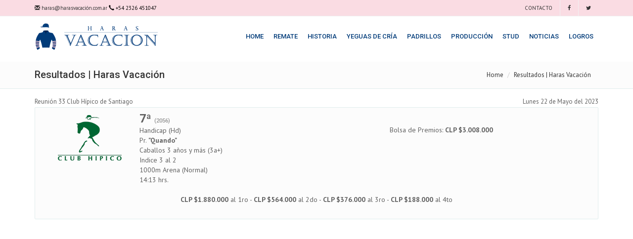

--- FILE ---
content_type: text/html; charset=ISO-8859-1
request_url: https://harasvacacion.com/vacacion/carreras-resultado-ver?id_carrera=628176
body_size: 43272
content:




<!--headers_header_top-->
<!--boomerang-->
<!doctype html>

<!-- doctype / idioma -->
<!-- maqueta_implementada: boomerang2 -->
<!--[if IE 9]> <html lang="es" class="ie9"> <![endif]-->
<!--[if gt IE 9]> <html lang="es" class="ie"> <![endif]-->
<!--[if !IE]><!-->
<html lang="es">
<!--<![endif]-->
<!-- doctype / idioma -->

<head>

<!-- metatags -->





	                                
<title>Vacacioncarreras Resultado Ver?id_carrera=628176 | Haras Vacaci&oacute;n</title>

<!-- http-equiv -->
<meta http-equiv="Content-Type" content="text/html; charset=ISO-8859-1" />
<!-- http-equiv -->

<!-- elturf headers -->
<meta charset="ISO-8859-1" />
<meta http-equiv="Pragma" content="no-cache" />
<meta http-equiv="expires" content="-1" />
<meta name="robots" content="index, follow" />
<!-- elturf headers -->

<!--metatags generales-->
<!--metatags generales-->
<meta name="description" content="Vacacioncarreras Resultado Ver?id_carrera=628176, Haras Vacación" />
<link rel="canonical" href="https://harasvacacion.com/vacacion/carreras-resultado-ver" />
<meta name="keywords" content="vacacioncarreras, resultado, carrera, 0, vacaci" />
<meta name="author" content="elturf.com" />
<meta name="copyright" content="elturf.com" />

<!-- imagen -->
<meta name="image" content="" />
<!--metatags generales-->
<!--metatags generales-->

<!-- metatags facebook - instagram -->
<!-- metatags facebook - instagram -->
<meta property="og:locale" content="es_ES" />
<meta property="og:type" content="article" />
<meta property="og:title" content="Vacacioncarreras Resultado Ver?id_carrera=628176 | Haras Vacaci&oacute;n" />
<meta property="og:site_name" content="Haras Vacación" />
<meta property="og:description" content="Vacacioncarreras Resultado Ver?id_carrera=628176, Haras Vacación" />
<meta property="og:url" content="https://harasvacacion.com/vacacion/carreras-resultado-ver" />
<meta property="article:publisher" content="https://harasvacacion.com/vacacion/carreras-resultado-ver" />
<meta property="article:author" content="elturf.com" />
<meta property="article:published_time" content="2020-06-11T18:08:20+00:00" />
<meta property="article:modified_time" content="2020-06-11T18:08:20+00:00" />

<!-- imagen -->
<meta property="og:image" content="" />



<meta property="og:image:alt" content="Haras Vacación" />
<!-- metatags facebook - instagram -->
<!-- metatags facebook - instagram -->

<!-- metatags twitter -->
<!-- metatags twitter -->
<meta name="twitter:card" content="summary_large_image" />
<meta name="twitter:title" content="Vacacioncarreras Resultado Ver?id_carrera=628176 | Haras Vacaci&oacute;n" />
<meta name="twitter:description" content="Vacacioncarreras Resultado Ver?id_carrera=628176, Haras Vacación" />


<!-- imagen -->
<meta name="twitter:image" content="" />
<meta name="twitter:image:alt" content="Haras Vacación" />



<!-- metatags twitter -->
<!-- metatags twitter -->

<!-- metatags verificaciones -->
<!-- metatags verificaciones -->


<meta name="facebook-domain-verification" content="12xs0arx64b1afvb6wgtuj3bde4k53" />

<!-- metatags verificaciones -->
<!-- metatags verificaciones --><!-- metatags -->

<!--Mobile Specific Meta Tag-->
<meta name="viewport" content="width=device-width, initial-scale=1.0, maximum-scale=1.0, user-scalable=no" />
<!--Mobile Specific Meta Tag-->

<!--Favicon-->
<link href="../generales_imagenes/favicon_haras_vacacion.ico" rel="icon" type="image/png">
<!--Favicon-->

<!-- elturf propios -->
<script type="text/javascript" src="../generales_librerias/jquery/jquery-latest.min.js"></script>
<!-- elturf propios -->

<link rel="stylesheet" href="assets/bootstrap/css/bootstrap.min.css" type="text/css">
<link rel="stylesheet" href="font-awesome/css/font-awesome.min.css" type="text/css"> 
<link rel="stylesheet" href="assets/fancybox/jquery.fancybox.css?v=2.1.5" media="screen"> 
<link id="wpStylesheet" type="text/css" href="css/global-style.css" rel="stylesheet" media="screen">

<!-- Assets -->
<link rel="stylesheet" href="assets/owl-carousel/owl.carousel.css">
<link rel="stylesheet" href="assets/owl-carousel/owl.theme.css">
<link rel="stylesheet" href="assets/sky-forms/css/sky-forms.css">
<link rel="stylesheet" href="assets/layerslider/css/layerslider.css" type="text/css"> 

<script type="text/javascript" src="/generales_librerias/layerslider/layerslider/js/greensock.js"></script>
<script type="text/javascript" src="/generales_librerias/layerslider/layerslider/js/layerslider.transitions.js"></script>
<script type="text/javascript" src="/generales_librerias/layerslider/layerslider/js/layerslider.kreaturamedia.jquery.js"></script>

<!-- elturf lightview -->
<link rel="stylesheet" type="text/css" href="../generales_librerias/lightview/css/lightview/lightview.css" />
<!-- elturf lightview -->

<!-- elturf masterslider -->
<link rel="stylesheet" type="text/css" href="../generales_librerias/masterslider/style/masterslider.css" />
<!-- elturf masterslider -->

<!-- elturf nouslider -->

<!-- elturf nouslider -->

<!-- elturf vticker (scroll) -->

<!-- elturf vticker (scroll) -->

<!-- elturf tablesort -->
<script type="text/javascript" src="../generales_librerias/table/table.js"></script>
<!-- elturf tablesort -->

<!-- google analitics -->


<!-- Google tag (gtag.js) -->
<script async src="https://www.googletagmanager.com/gtag/js?id=UA-13204769-51"></script>
<script>
  window.dataLayer = window.dataLayer || [];
  function gtag(){dataLayer.push(arguments);}
  gtag('js', new Date());

  gtag('config', 'UA-13204769-51');
</script><!-- google analitics -->

<!-- elturf propios -->
<script type="text/javascript" src="../generales_librerias/eturf_scripts_java.js"></script>
<link rel="stylesheet" type="text/css" href="../generales_librerias/eturf_estilos_css.css" />
<!-- elturf propios -->

<style>
.clase_franja_central a {
font-family: 'Open Sans Condensed', sans-serif;
font-weight: normal;
font-size: 30px !important;
color: #003b79;
}
</style>

</head>

<body>

<!-- elturf scroll top -->
<div id="elturf_scroll_top_pagina"  class="elturf_subir_scroll elturf_cursor"></div>
<!-- elturf scroll top -->


<div id="divHeaderWrapper" style="position:fixed; top:0px; z-index:1000; text-align:center; width:100%;">

<!-- HEADER: Cover example - includes a full page header with with background and semi-opaque navigation with sticky navbar activated -->

<header class="header-alpha header-cover header-standard-2"> 
<!-- Top Header -->
<div class="top-header"> 
<div class="container">
<div class="row">
<div class="col-sm-12">
<span class="aux-text hidden-xs">
<a href="contacto"> <span class="glyphicon glyphicon-envelope"></span> haras@harasvacación.com.ar</a> <span class="glyphicon glyphicon-earphone"></span> +54 2326 451047
</span>
<nav class="top-header-menu">
<ul class="top-menu">
<!-- Contacto -->
<li class="animate-hover" data-animate="animated fadeInUp"><a href="contacto" title="Contacto"><i class="fa fa-contact"></i> Contacto</a></li>
<!-- Contacto -->
<li class="animate-hover" data-animate="animated fadeInUp"><a href="https://www.facebook.com/harasvacacion/" title="Facebook" target="_blank"><i class="fa fa-facebook"></i></a></li>
<li class="animate-hover" data-animate="animated fadeInUp"><a href="https://twitter.com/harasvacacion" title="Twitter" target="_blank"><i class="fa fa-twitter"></i></a></li>
</ul>
</nav>
</div>
</div>
</div>
</div>
   
<div class="navbar navbar-wp navbar-fixed mega-nav" data-spy="affix" data-offset-top="120" role="navigation">
<div class="container">
<div class="navbar-inner">

<div class="navbar-header text-sm-center">
<!-- Navbar brand -->
<a class="navbar-brand pull-left" href="home">
<img id="desktopLogo" src="../generales_imagenes/logos/logo_vacacion.png" alt="Haras Vacación">
<img id="mobileLogo" src="../generales_imagenes/logos/logo_vacacion.png" alt="Haras Vacación">
</a>



<!-- Mobile menu button -->
<button type="button" class="navbar-toggle" data-toggle="collapse" data-target=".navbar-collapse">
<i class="fa fa-bars icon-custom"></i>
</button>
</div>

<div class="navbar-collapse collapse">
<ul class="nav navbar-nav navbar-right">

<!-- Home -->
<li class="dropdown">
<a href="home">Home</a>
</li>
<!-- Home -->


<!-- Remate -->
<li class="dropdown">
<a href="ejemplares-a-remate">Remate</a>
</li>
<!-- Remate -->



<!-- historia -->
<li class="dropdown">
<a href="historia">Historia</a>
</li>
<!-- historia -->

<!-- haras -->
<li class="dropdown">
<a href="yeguas-de-cria">Yeguas de Cría</a>
</li>
<!-- haras -->

<!-- padrillos -->
<li class="dropdown">
<a href="padrillos">Padrillos</a>
</li>
<!-- padrillos -->

<!-- produccion -->
<li class="dropdown">
<a href="produccion">Producción</a>
</li>
<!-- produccion -->

<!-- stud -->
<li class="dropdown">
<a href="training">Stud</a>
</li>
<!-- stud -->

<!-- noticias -->
<li class="dropdown">
<a href="noticias">Noticias</a>
</li>
<!-- noticias -->

<!-- Logros -->
<li class="dropdown">
<a href="logros">Logros</a>
</li>
<!-- Logros -->  

</ul>
   
</div>
</div>
</div>
</div>

</header>
</div>

<!--ajax generales-->
<div id="ajax_generales">
<!--ajax generales-->
<!--headers_header_top-->





<!--headers_header_slider-->
<div class="x-container" style="width:100%; height:125px;"></div>
<!--headers_header_slider-->







<!--headers_header_barra_navegacion-->

<div class="pg-opt">
<div class="container">

<div class="row">
<div class="col-md-6"><h2>Resultados | Haras Vacación</h2></div>

<div class="col-md-6">
<ol class="breadcrumb">
<li><a href="home" title="Home">Home</a></li>
<li class="active">Resultados | Haras Vacación</li>
</ol>
</div>

</div>

</div>
</div>
<!--headers_header_barra_navegacion-->




<div class="x-container" style="width:100%; height:15px;"></div>
<div class="container">

            
<!--carreras-->









<a id="carrera_628176" name="carrera_628176"></a>


<!-- listado carreras -->
<!-- listado carreras -->


<!-- linea fecha -->
<div class="row">
<div class="col-xs-6 col-sm-6 col-md-6 col-lg-6 text-left">Reunión  33 Club Hípico de Santiago</div>
<div class="col-xs-6 col-sm-6 col-md-6 col-lg-6 text-right">Lunes 22 de Mayo del 2023</div>
</div>
<!-- linea fecha -->


<!-- encabezado -->


<div class="modal fade" id="compraFoto" tabindex="-1" role="dialog" aria-labelledby="compraFoto" aria-hidden="true">
    <div class="modal-dialog modal-dialog-centered" role="document">
        <div class="modal-content">
            <div class="modal-header">
                <h5 class="modal-title" id="exampleModalLongTitle">Compra tu Foto aquí</h5>
                <button type="button" class="close" data-dismiss="modal" aria-label="Close">
                    <span aria-hidden="true">&times;</span>
                </button>
			</div>
            <div class="modal-body">
				<form class="form-x-inline login-form" id="form_compra_foto" role="form" method="POST" action="tienda-galeria-fotos">
					
					
					<div class="form_group text-center">
						<h5>Formato: 
						<label class="radio-inline"><input class="custom-control-input" type="radio" name="formato" value="simple">Simple</label>
						<label class="radio-inline"><input class="custom-control-input" type="radio" name="formato" value="doble">Doble</label></h5>
					</div><br>

					<div class="form_group text-center" id="fotoDoble" style="display: none;">
						<h5>Nro de Fotografia:
												</h5>
					</div>
					<div class="form_group text-center" id="fotoSimple" style="display: none;">
						<h5>Nro de Fotografia:
												</h5>
					</div><br>

											<div class="row" id="fotoCar" style="display:none">
							<div class="col-md-12 hidden-xs" >
																																							</div>
						</div><br>
															
					<div class="form_group" style="display: none;">
						ID carrera:
						<input class="form-control" type="text" name="foto_id_carrera" id="foto_id_carrera" value="628176" readonly><br>
						Nro Reunion e Hipodromo:
						<input class="form-control" type="text" name="foto_var_reunion" id="foto_var_reunion" class="form-control" value="Reunión  33 Club Hípico de Santiago" readonly><br>
						Nro Carrera:
						<input class="form-control" type="text" name="foto_correlativo" id="foto_correlativo" class="form-control" value="7" readonly>
					</div>
							
					<div class="form_group text-center" id="tamanoFoto" style="display: none;">
						<h5>Tamaño: 
						<label class="radio-inline"><input type="radio" name="tamano" value="20*30">20*30</label>
						<label class="radio-inline"><input type="radio" name="tamano" value="30*45">30*45</label>
						</h5>
					</div>

					<div class="form_group" id="datosFoto" style="display: none;">
                        <input class="form-control" name="foto_nombre" id="foto_nombre" type="text" class="form-control" placeholder="Nombre*"><br>
                        <input class="form-control" name="foto_telefono" id="foto_telefono" type="text" placeholder="Telefono" onKeyPress="return soloNumeros(event)" maxlength="10"><br>                    </div>

					<div id="botonFoto" style="display: none;">
						<button type="submit" class="btn btn-primary btn-block">Proceder Pago</button>
					</div>

					<div id="limitFotos" style="display: none;">
						<h3>Solo puede seleccionar dos fotos</h3>
					</div>
				</form>
				<div id="cargandoM"></div>
            </div>
        </div>
    </div>
</div>

<script>
	function soloNumeros(e){
		var key = window.Event ? e.which : e.keyCode
		return (key >= 48 && key <= 57)
	}

	function cambiar(){
		var nroFoto = [];
		var indFoto = 0;

		$("input[type=checkbox]:checked").each(function(){
			nroFoto.push(this.value);
			indFoto = this.value;
		});

		if(nroFoto.length == 1){
			
			$("#limitFotos").hide();
			$("#tamanoFoto").show();
			$("#datosFoto").show();
			//$("#ImgcapchaFoto").show();
			//$("#capchaFoto").show();
			$("#botonFoto").show();
		}else if(nroFoto.length > 2){
			$("input[type=checkbox]").prop("checked", false);
			$("#tamanoFoto").hide();
			$("#datosFoto").hide();
			//$("#ImgcapchaFoto").hide();
			//$("#capchaFoto").hide();
			$("#botonFoto").hide();
			$("#limitFotos").show();
		}

	}

	$('input[type=radio][name=formato]').change(function() {
		if (this.value == 'simple') {
			$("#fotoSimple").show();
			$("#fotoCar").show();
			$("#fotoCuad").show();
			$("#fotoDoble").hide();

			$("#tamanoFoto").hide();
			$("#datosFoto").hide();
			$("#botonFoto").hide();
			$("#limitFotos").hide();
		}else if (this.value == 'doble') {
			$("#fotoCar").show();
			$("#fotoCuad").show();
			$("#fotoSimple").hide();
			$("#fotoDoble").show();
			$("#limitFotos").hide();
			$("#tamanoFoto").hide();
			$("#datosFoto").hide();
			$("#botonFoto").hide();
		}
	});
	
	$('input[type=radio][name=nroFotoRadio]').change(function() {
		$("#tamanoFoto").show();
	});

	$('input[type=radio][name=tamano]').change(function() {
		$("#tamanoFoto").show();
		$("#datosFoto").show();
		$("#botonFoto").show();

	});

</script>

<script src="https://www.youtube.com/player_api"></script>

<div class="well well-sm table-responsive">
<table style="width:100%; text-align:center;">

<tr class="elturf_align_top">
<td class="esconder_resultados_phone1 esconder_resultados_phone2 text-center elturf_white_space" style="width:17%; vertical-align:top;">
<div class="col-sm-12 text-center">
<img src=".././generales_logos_hipodromos/logo_chs.gif"  class="img-responsive center-block" alt=""  border="0"/></div>
</td>
<td class="text-left elturf_letra_h5 elturf_white_space" style="width:60%; vertical-align:top;">
<!---->
<table style="width:100%;" class="text-center">

<tr class="elturf_align_top">
<td class="text-left" style="width:47.5%;">
<!--1-->
<h3><strong>7ª</strong> <small>(2056)</small></h3>
 Handicap (Hd)<br>Pr. <strong>"Quando"</strong>
<br>Caballos 3 años y más (3a+)<br>Indice 3 al 2<br>1000m  Arena (Normal)<br>14:13 hrs.<!--1-->
</td>
<td style="width:5%;"></td>
<td class="text-right" style="width:47.5%;">
<!--2-->
<br>
Bolsa de Premios:<strong> CLP $3.008.000</strong><!--2-->
</td>
</tr>

</table>
<!---->
<div class="col-sm-12 text-center"><br></div>
</td>
<td class="esconder_resultados_phone1 esconder_resultados_phone2 text-center elturf_white_space" style="width:17%; vertical-align:top;">
<div class="col-sm-12 text-center">
</div>
</td>
</tr>

<tr class="elturf_align_top">
	<td colspan="3" class="text-center elturf_letra_h5 elturf_white_space">
		<strong>CLP $1.880.000</strong>  al 1ro - <strong>CLP $564.000</strong>  al 2do - <strong>CLP $376.000</strong>  al 3ro - <strong>CLP $188.000</strong>  al 4to<br><br>
	</td>
</tr>


</table>
</div>
<!-- encabezado -->

<!-- video -->



			<div class="row">
			<div class="col-sm-12 text-center esconder_resultados_phone1 esconder_resultados_phone2 esconder_resultados_tablet1 esconder_resultados_tablet2">
			<iframe width="640" height="480" src="https://www.youtube.com/embed/jXB-dGnbMDQ" frameborder="0" allowfullscreen></iframe>			</div>
			<div class="col-sm-12 text-center elturf_flex-video widescreen esconder_resultados_pc1">
			<iframe width="640" height="480" src="https://www.youtube.com/embed/jXB-dGnbMDQ" frameborder="0" allowfullscreen></iframe>			</div>
		</div>
		<script>
		var videoAnuncio;
		var videoCarrera;

		var idCarrera = '628176';
		
		function onYouTubePlayerAPIReady() {
			//auspicio
			videoAnuncio = new YT.Player('video-auspicio-628176', {
				//height: '480',
				//width: '640',
				videoId: '',
				events: {
				//'onReady': onAutoPlay,
				'onStateChange': onFinish1
				}
			});

			//carrera
			videoCarrera = new YT.Player('video-carrera-628176', {
				//height: '480',
				//width: '640',
				videoId: '',
				events: {
				//'onReady': onAutoPlay,
				'onStateChange': onFinish2
				}
			});
		}
		
		function onAutoPlay(event) {
			event.target.playVideo();
		}
		function onFinish1(event) {        
			if(event.data === 0) {   
				$("#videoAuspicio_628176").hide();
				$("#videoCarrera_628176").show();
				videoCarrera.playVideo();
			}
		}

		function onFinish2(event) {        
			if(event.data === 0) {            
				$("#imagenVideo_628176").show();
				$("#videoAuspicio_628176").hide();
				$("#videoCarrera_628176").hide();
			}
		}	

		function reproducirVideo(id_carrera){
			if('' != ''){
				$("#imagenVideo_"+id_carrera).hide();
				$("#videoAuspicio_"+id_carrera).show();
				videoAnuncio.playVideo();
			}else{
				$("#imagenVideo_"+id_carrera).hide();
				$("#videoCarrera_"+id_carrera).show();
				videoCarrera.playVideo();
			}
		} 
		
	</script>
<!-- video -->

<!-- Fotos carreras-->





<!-- Fotos carreras-->






<!-- tabla -->
<div class="table-x-responsive">
<table class="table table-hover table-condensed elturf_padding_tablas">

<thead>
<tr class="active elturf_align_top">
<th class="text-center" colspan="13">Resultado</th>
</tr>
</thead>

<thead>
<tr class="active elturf_align_top">

<th class="text-left">L°</th>
<th class="text-left esconder_resultados_phone1">N°</th>
<th class="text-left">Ejemplar (Padrillo)</th>
<th class="text-left esconder_resultados_phone1 esconder_resultados_phone2 esconder_resultados_tablet1 esconder_resultados_tablet2">E.</th>
<th class="text-left esconder_resultados_phone1 esconder_resultados_phone2 esconder_resultados_tablet1 esconder_resultados_tablet2"></th>
<th class="text-left">Dist.</th>
<th class="text-left esconder_resultados_phone1 esconder_resultados_phone2 esconder_resultados_tablet1"></th>
<th class="text-left esconder_resultados_phone1 esconder_resultados_phone2 esconder_resultados_tablet1">Jinete</th>
<th class="text-left esconder_resultados_phone1 esconder_resultados_phone2 esconder_resultados_tablet1">Preparador</th>



<th class="text-left">Div.</th>
</tr>
</thead>

<tbody>
<!-- tabla -->




<!--lugares validos-->

<tr class="elturf_align_top">

<td class="text-right"><strong>1°</strong></td>
<td class="text-right esconder_resultados_phone1">1</td>
<td class="text-left"><strong>Domingo Isleño</strong> <span class=""> (Domingo Siete)</span></td>
<td class="text-center esconder_resultados_phone1 esconder_resultados_phone2 esconder_resultados_tablet1 esconder_resultados_tablet2">8a</td>
<td class="text-right esconder_resultados_phone1 esconder_resultados_phone2 esconder_resultados_tablet1 esconder_resultados_tablet2">470k</td>
<td class="text-center"></td>
<td class="text-center esconder_resultados_phone1 esconder_resultados_phone2 esconder_resultados_tablet1"><strong>55</strong></td>
<td class="text-left esconder_resultados_phone1 esconder_resultados_phone2 esconder_resultados_tablet1">V. Cifuentes</td>
<td class="text-left esconder_resultados_phone1 esconder_resultados_phone2 esconder_resultados_tablet1">Gabriel Melej R.</td>



<td class="text-right">9.9</td>
</tr>
<!--lugares validos-->












<!--lugares validos-->

<tr class="elturf_align_top">

<td class="text-right"><strong>2°</strong></td>
<td class="text-right esconder_resultados_phone1">14</td>
<td class="text-left"><strong>Emperador Tuquito</strong> <span class=""> (Pick Out)</span></td>
<td class="text-center esconder_resultados_phone1 esconder_resultados_phone2 esconder_resultados_tablet1 esconder_resultados_tablet2">7a</td>
<td class="text-right esconder_resultados_phone1 esconder_resultados_phone2 esconder_resultados_tablet1 esconder_resultados_tablet2">491k</td>
<td class="text-center">1½</td>
<td class="text-center esconder_resultados_phone1 esconder_resultados_phone2 esconder_resultados_tablet1"><strong>56</strong></td>
<td class="text-left esconder_resultados_phone1 esconder_resultados_phone2 esconder_resultados_tablet1">J. Zúñiga</td>
<td class="text-left esconder_resultados_phone1 esconder_resultados_phone2 esconder_resultados_tablet1">Juan C. Silva S.</td>



<td class="text-right">5.8</td>
</tr>
<!--lugares validos-->












<!--lugares validos-->

<tr class="elturf_align_top">

<td class="text-right"><strong>3°</strong></td>
<td class="text-right esconder_resultados_phone1">2</td>
<td class="text-left"><strong>Zoolander</strong> <span class=""> (Born To Sea)</span></td>
<td class="text-center esconder_resultados_phone1 esconder_resultados_phone2 esconder_resultados_tablet1 esconder_resultados_tablet2">7a</td>
<td class="text-right esconder_resultados_phone1 esconder_resultados_phone2 esconder_resultados_tablet1 esconder_resultados_tablet2">459k</td>
<td class="text-center">2¾</td>
<td class="text-center esconder_resultados_phone1 esconder_resultados_phone2 esconder_resultados_tablet1"><strong>55</strong></td>
<td class="text-left esconder_resultados_phone1 esconder_resultados_phone2 esconder_resultados_tablet1">R. Solorza</td>
<td class="text-left esconder_resultados_phone1 esconder_resultados_phone2 esconder_resultados_tablet1">Oscar Silva G.</td>



<td class="text-right">28.4</td>
</tr>
<!--lugares validos-->












<!--lugares validos-->

<tr class="elturf_align_top">

<td class="text-right"><strong>4°</strong></td>
<td class="text-right esconder_resultados_phone1">9</td>
<td class="text-left"><strong>Stairway To Heaven</strong> <span class=""> (Roman Ruler)</span></td>
<td class="text-center esconder_resultados_phone1 esconder_resultados_phone2 esconder_resultados_tablet1 esconder_resultados_tablet2">5a</td>
<td class="text-right esconder_resultados_phone1 esconder_resultados_phone2 esconder_resultados_tablet1 esconder_resultados_tablet2">465k</td>
<td class="text-center">5¼</td>
<td class="text-center esconder_resultados_phone1 esconder_resultados_phone2 esconder_resultados_tablet1"><strong>55.5</strong></td>
<td class="text-left esconder_resultados_phone1 esconder_resultados_phone2 esconder_resultados_tablet1">N. Oliveros</td>
<td class="text-left esconder_resultados_phone1 esconder_resultados_phone2 esconder_resultados_tablet1">Raúl Montesino S.</td>



<td class="text-right">15.5</td>
</tr>
<!--lugares validos-->












<!--lugares validos-->

<tr class="elturf_align_top">

<td class="text-right"><strong>5°</strong></td>
<td class="text-right esconder_resultados_phone1">12</td>
<td class="text-left"><strong>King Nicolas</strong> <span class=""> (Neko Bay)</span></td>
<td class="text-center esconder_resultados_phone1 esconder_resultados_phone2 esconder_resultados_tablet1 esconder_resultados_tablet2">9a</td>
<td class="text-right esconder_resultados_phone1 esconder_resultados_phone2 esconder_resultados_tablet1 esconder_resultados_tablet2">447k</td>
<td class="text-center">6</td>
<td class="text-center esconder_resultados_phone1 esconder_resultados_phone2 esconder_resultados_tablet1"><strong>55</strong></td>
<td class="text-left esconder_resultados_phone1 esconder_resultados_phone2 esconder_resultados_tablet1">R. Pérez</td>
<td class="text-left esconder_resultados_phone1 esconder_resultados_phone2 esconder_resultados_tablet1">Manuel Velarde B.</td>



<td class="text-right">21.3</td>
</tr>
<!--lugares validos-->












<!--lugares validos-->

<tr class="elturf_align_top">

<td class="text-right"><strong>6°</strong></td>
<td class="text-right esconder_resultados_phone1">3</td>
<td class="text-left"><strong>Tunchito</strong> <span class=""> (Dance Brightly)</span></td>
<td class="text-center esconder_resultados_phone1 esconder_resultados_phone2 esconder_resultados_tablet1 esconder_resultados_tablet2">4a</td>
<td class="text-right esconder_resultados_phone1 esconder_resultados_phone2 esconder_resultados_tablet1 esconder_resultados_tablet2">445k</td>
<td class="text-center">7</td>
<td class="text-center esconder_resultados_phone1 esconder_resultados_phone2 esconder_resultados_tablet1"><strong>55</strong></td>
<td class="text-left esconder_resultados_phone1 esconder_resultados_phone2 esconder_resultados_tablet1">W. Quinteros</td>
<td class="text-left esconder_resultados_phone1 esconder_resultados_phone2 esconder_resultados_tablet1">Carlos García V.</td>



<td class="text-right">4.4</td>
</tr>
<!--lugares validos-->












<!--lugares validos-->

<tr class="elturf_align_top">

<td class="text-right"><strong>7°</strong></td>
<td class="text-right esconder_resultados_phone1">11</td>
<td class="text-left"><strong>Sun Of York</strong> <span class=""> (Sundar)</span></td>
<td class="text-center esconder_resultados_phone1 esconder_resultados_phone2 esconder_resultados_tablet1 esconder_resultados_tablet2">9a</td>
<td class="text-right esconder_resultados_phone1 esconder_resultados_phone2 esconder_resultados_tablet1 esconder_resultados_tablet2">445k</td>
<td class="text-center">7</td>
<td class="text-center esconder_resultados_phone1 esconder_resultados_phone2 esconder_resultados_tablet1"><strong>55</strong></td>
<td class="text-left esconder_resultados_phone1 esconder_resultados_phone2 esconder_resultados_tablet1">C. Weilby</td>
<td class="text-left esconder_resultados_phone1 esconder_resultados_phone2 esconder_resultados_tablet1">Gabriel Melej R.</td>



<td class="text-right">24.7</td>
</tr>
<!--lugares validos-->












<!--lugares validos-->

<tr class="elturf_align_top">

<td class="text-right"><strong>8°</strong></td>
<td class="text-right esconder_resultados_phone1">15</td>
<td class="text-left"><strong>King For A Day</strong> <span class=""> (Aragorn)</span></td>
<td class="text-center esconder_resultados_phone1 esconder_resultados_phone2 esconder_resultados_tablet1 esconder_resultados_tablet2">4a</td>
<td class="text-right esconder_resultados_phone1 esconder_resultados_phone2 esconder_resultados_tablet1 esconder_resultados_tablet2">435k</td>
<td class="text-center">8¼</td>
<td class="text-center esconder_resultados_phone1 esconder_resultados_phone2 esconder_resultados_tablet1"><strong>56</strong></td>
<td class="text-left esconder_resultados_phone1 esconder_resultados_phone2 esconder_resultados_tablet1">R. Soto</td>
<td class="text-left esconder_resultados_phone1 esconder_resultados_phone2 esconder_resultados_tablet1">Alberto González R.</td>



<td class="text-right">29.3</td>
</tr>
<!--lugares validos-->












<!--lugares validos-->

<tr class="elturf_align_top">

<td class="text-right"><strong>9°</strong></td>
<td class="text-right esconder_resultados_phone1">7</td>
<td class="text-left"><strong>Empty Wadding</strong> <span class=""> (Grassy II)</span></td>
<td class="text-center esconder_resultados_phone1 esconder_resultados_phone2 esconder_resultados_tablet1 esconder_resultados_tablet2">6a</td>
<td class="text-right esconder_resultados_phone1 esconder_resultados_phone2 esconder_resultados_tablet1 esconder_resultados_tablet2">456k</td>
<td class="text-center">9¾</td>
<td class="text-center esconder_resultados_phone1 esconder_resultados_phone2 esconder_resultados_tablet1"><strong>55</strong></td>
<td class="text-left esconder_resultados_phone1 esconder_resultados_phone2 esconder_resultados_tablet1">R. Avila</td>
<td class="text-left esconder_resultados_phone1 esconder_resultados_phone2 esconder_resultados_tablet1">Daniel Contreras A.</td>



<td class="text-right">13.7</td>
</tr>
<!--lugares validos-->












<!--lugares validos-->

<tr class="elturf_align_top">

<td class="text-right"><strong>10°</strong></td>
<td class="text-right esconder_resultados_phone1">10</td>
<td class="text-left"><strong>Sol De Piura</strong> <span class=""> (Gemologist)</span></td>
<td class="text-center esconder_resultados_phone1 esconder_resultados_phone2 esconder_resultados_tablet1 esconder_resultados_tablet2">3a</td>
<td class="text-right esconder_resultados_phone1 esconder_resultados_phone2 esconder_resultados_tablet1 esconder_resultados_tablet2">404k</td>
<td class="text-center">9¾</td>
<td class="text-center esconder_resultados_phone1 esconder_resultados_phone2 esconder_resultados_tablet1"><strong>56</strong></td>
<td class="text-left esconder_resultados_phone1 esconder_resultados_phone2 esconder_resultados_tablet1">B. Soto</td>
<td class="text-left esconder_resultados_phone1 esconder_resultados_phone2 esconder_resultados_tablet1">Héctor Manríquez F.</td>



<td class="text-right">27.3</td>
</tr>
<!--lugares validos-->












<!--lugares validos-->

<tr class="elturf_align_top">

<td class="text-right"><strong>11°</strong></td>
<td class="text-right esconder_resultados_phone1">8</td>
<td class="text-left"><strong>Gordita Ruletera</strong> <span class=""> (Seeking The Dia)</span></td>
<td class="text-center esconder_resultados_phone1 esconder_resultados_phone2 esconder_resultados_tablet1 esconder_resultados_tablet2">4a</td>
<td class="text-right esconder_resultados_phone1 esconder_resultados_phone2 esconder_resultados_tablet1 esconder_resultados_tablet2">508k</td>
<td class="text-center">10¼</td>
<td class="text-center esconder_resultados_phone1 esconder_resultados_phone2 esconder_resultados_tablet1"><strong>55</strong></td>
<td class="text-left esconder_resultados_phone1 esconder_resultados_phone2 esconder_resultados_tablet1">N. Figueroa</td>
<td class="text-left esconder_resultados_phone1 esconder_resultados_phone2 esconder_resultados_tablet1">Carlos García V.</td>



<td class="text-right">4.4</td>
</tr>
<!--lugares validos-->












<!--lugares validos-->

<tr class="elturf_align_top">

<td class="text-right"><strong>12°</strong></td>
<td class="text-right esconder_resultados_phone1">5</td>
<td class="text-left"><strong>Fast Belly</strong> <span class=""> (Boboman)</span></td>
<td class="text-center esconder_resultados_phone1 esconder_resultados_phone2 esconder_resultados_tablet1 esconder_resultados_tablet2">5a</td>
<td class="text-right esconder_resultados_phone1 esconder_resultados_phone2 esconder_resultados_tablet1 esconder_resultados_tablet2">433k</td>
<td class="text-center">11¾</td>
<td class="text-center esconder_resultados_phone1 esconder_resultados_phone2 esconder_resultados_tablet1"><strong>55</strong></td>
<td class="text-left esconder_resultados_phone1 esconder_resultados_phone2 esconder_resultados_tablet1">R. Fuenzalida</td>
<td class="text-left esconder_resultados_phone1 esconder_resultados_phone2 esconder_resultados_tablet1">Rodrigo Muñoz M.</td>



<td class="text-right">6.9</td>
</tr>
<!--lugares validos-->












<!--lugares validos-->

<tr class="elturf_align_top">

<td class="text-right"><strong>13°</strong></td>
<td class="text-right esconder_resultados_phone1">4</td>
<td class="text-left"><strong>Cachador</strong> <span class=""> (Awesome Patriot)</span></td>
<td class="text-center esconder_resultados_phone1 esconder_resultados_phone2 esconder_resultados_tablet1 esconder_resultados_tablet2">6a</td>
<td class="text-right esconder_resultados_phone1 esconder_resultados_phone2 esconder_resultados_tablet1 esconder_resultados_tablet2">449k</td>
<td class="text-center">12½</td>
<td class="text-center esconder_resultados_phone1 esconder_resultados_phone2 esconder_resultados_tablet1"><strong>55</strong></td>
<td class="text-left esconder_resultados_phone1 esconder_resultados_phone2 esconder_resultados_tablet1">G. Rodríguez</td>
<td class="text-left esconder_resultados_phone1 esconder_resultados_phone2 esconder_resultados_tablet1">Harrison Adonis B.</td>



<td class="text-right">6.5</td>
</tr>
<!--lugares validos-->












<!--lugares validos-->

<tr class="elturf_align_top">

<td class="text-right"><strong>U°</strong></td>
<td class="text-right esconder_resultados_phone1">13</td>
<td class="text-left"><strong>Twins Of War</strong> <span class=""> (Strong Mandate)</span></td>
<td class="text-center esconder_resultados_phone1 esconder_resultados_phone2 esconder_resultados_tablet1 esconder_resultados_tablet2">4a</td>
<td class="text-right esconder_resultados_phone1 esconder_resultados_phone2 esconder_resultados_tablet1 esconder_resultados_tablet2">475k</td>
<td class="text-center">13½</td>
<td class="text-center esconder_resultados_phone1 esconder_resultados_phone2 esconder_resultados_tablet1"><strong>56.5</strong></td>
<td class="text-left esconder_resultados_phone1 esconder_resultados_phone2 esconder_resultados_tablet1">R. Lizama</td>
<td class="text-left esconder_resultados_phone1 esconder_resultados_phone2 esconder_resultados_tablet1">Raúl Montesino S.</td>



<td class="text-right">14.3</td>
</tr>
<!--lugares validos-->
















<!-- tabla -->
</tbody>

</table>
</div>
<!-- tabla -->

<!-- retiros -->
<div class="well well-sm text-left">
<strong>Retiros:</strong> (6)Raniero</div>
<!-- retiros -->

<!-- tiempo -->
<div class="well well-sm text-left">
<strong>Tiempo:</strong> 01.01.53 1000m Arena (Normal)</div>
<!-- tiempo -->






<!-- favorito -->
<!-- favorito -->

<!-- lugares -->
<div class="well well-sm text-left">
<strong>Favorito:</strong> (8)Gordita Ruletera<br><br>

<strong>Mandiles:</strong> 1, 14, 2, 9, 12, 3, 11, 15, 7, 10, 8, 5, 4, 13<br><br>

<strong>Jinetes:</strong> (1°) Víctor Cifuentes P., (2°) Jorge Zúñiga, (3°) Ricardo Solorza F., (4°) Nomar Oliveros A., (5°) Roberto Pérez S., (6°) Wladimir Quinteros, (7°) Cathrine Weilby, (8°) Roberto Soto, (9°) Roberto R. Avila C., (10°) Bastián Soto Vergara, (11°) Nelson Figueroa, (12°) Rodolfo Fuenzalida G., (13°) Gerard Rodríguez, (U°) Rodrigo Lizama C.<br><br>

<strong>Preparadores:</strong> (1°) Gabriel Melej R., (2°) Juan C. Silva S., (3°) Oscar Silva G., (4°) Raúl Montesino S., (5°) Manuel Velarde B., (6°) Carlos García V., (7°) Gabriel Melej R., (8°) Alberto González R., (9°) Daniel Contreras A., (10°) Héctor Manríquez F., (11°) Carlos García V., (12°) Rodrigo Muñoz M., (13°) Harrison Adonis B., (U°) Raúl Montesino S.<br><br>

<strong>Studs:</strong> (1°) Gloria Adriana, (2°) Pato, (3°) As, (4°) La Sociedad Secreta, (5°) Alonmate, (6°) Fritzi, (7°) Gabriel Melej R., (8°) Garage Jcs, (9°) Ruben Salgado B., (10°) La Monito, (11°) Don Edu, (12°) Llanquihue, (13°) A Lo Caballero, (U°) Los Maguitos<br><br>


</div>
<!-- lugares -->











<!--carreras-->
    
</div>
<div class="x-container" style="width:100%; height:15px;"></div>




<!--ajax generales-->
</div>
<!--ajax generales-->

<!--headers_header_footer-->
<footer class="footer">
<div class="container">
<div class="row">

<!-- Contacto -->
<div class="col-md-4">
<div class="col">
<h4>Contacto</h4>
<ul class="list-unstyled contacts">
<li>
<i class="radius-3x fa fa-map-marker"></i>
Ruta Nacional Nro. 8, Km 119.500, San Antonio de Areco, Provincia de Buenos Aire, Argentina.
</li>
<li>
<i class="radius-3x fa fa-phone"></i>
<a href="callto:+542326451047">+54 2326 451047</a><br>
</li>
<li>
<i class="radius-3x fa fa-globe"></i>
<a href="contacto">haras@harasvacación.com.ar</a><br>
</li>
</ul>
</div>
</div>
<!-- End Contacto -->
<!--sociales-->                
<div class="col-md-2">
<div class="col col-social-icons">
<h4>Redes Sociales</h4>
<a href="https://www.facebook.com/harasvacacion/" target="_blank"><i class="fa fa-facebook facebook"></i></a>
<a href="https://twitter.com/harasvacacion" target="_blank"><i class="fa fa-twitter twitter"></i></a>
</div>
</div>
<!--sociales-->        
<!--Ultimas Noticias-->
<div class="col-md-4">
<div class="col">
<h4>Ultimas Noticias</h4>
<ul class="list-unstyled">

<li>27Dic25 <a href="noticias-ver?id_articulo=1363419">El Forastero (Roman Ruler) brilló en...</a></li>


<li>27Dic25 <a href="noticias-ver?id_articulo=1363424">Franta (Fortify) se adjudica Condicional...</a></li>


<li>27Dic25 <a href="noticias-ver?id_articulo=1363444">Forty Estrella (Fortify) conquista el...</a></li>


<li>24Dic25 <a href="noticias-ver?id_articulo=1363328">New Day (Seahenge) se adjudica...</a></li>


<li>22Dic25 <a href="noticias-ver?id_articulo=1363263">Albanta (Hi Happy) gana Condicional...</a></li>


<li>20Dic25 <a href="noticias-ver?id_articulo=1363144">Guerrera Del Mar (Seahenge) gana...</a></li>

</ul>
</div>
</div>
<!--Ultimas Noticias-->
<!--acerca-->
<div class="col-md-2">
<div class="col">
<h4>Nosotros</h4>
<p class="no-margin">
Vacacioncarreras Resultado Ver?id_carrera=628176, Haras Vacación</p>
</div>
</div>
<!--acerca-->
</div>
<hr>
            
<div class="row">
<div class="col-lg-9 copyright"><a href="http-elturf-com" target="_blank">&copy; 2004 - 2025 Copyright elTurf.com. Todos los derechos reservados. </a></div>
<div class="col-lg-3"></div>
</div>

</div>
</footer>
<!--headers_header_footer-->



<!-- Essentials -->
<script src="js/modernizr.custom.js"></script>
<script src="assets/bootstrap/js/bootstrap.min.js"></script>
<script src="js/jquery.mousewheel-3.0.6.pack.js"></script>
<script src="js/jquery.easing.js"></script>
<script src="js/jquery.metadata.js"></script>
<script src="js/jquery.hoverup.js"></script>
<script src="js/jquery.hoverdir.js"></script>
<script src="js/jquery.stellar.js"></script>

<!-- Boomerang mobile nav - Optional  -->
<script src="assets/responsive-mobile-nav/js/jquery.dlmenu.js"></script>
<script src="assets/responsive-mobile-nav/js/jquery.dlmenu.autofill.js"></script>

<!-- Forms -->
<script src="assets/ui-kit/js/jquery.powerful-placeholder.min.js"></script> 
<script src="assets/ui-kit/js/cusel.min.js"></script>
<script src="assets/sky-forms/js/jquery.form.min.js"></script>
<script src="assets/sky-forms/js/jquery.validate.min.js"></script>
<script src="assets/sky-forms/js/jquery.maskedinput.min.js"></script>
<script src="assets/sky-forms/js/jquery.modal.js"></script>

<!-- Assets -->
<script src="assets/hover-dropdown/bootstrap-hover-dropdown.min.js"></script>
<script src="assets/page-scroller/jquery.ui.totop.min.js"></script>
<script src="assets/mixitup/jquery.mixitup.js"></script>
<script src="assets/mixitup/jquery.mixitup.init.js"></script>
<script src="assets/fancybox/jquery.fancybox.pack.js?v=2.1.5"></script>
<script src="assets/waypoints/waypoints.min.js"></script>
<script src="assets/milestone-counter/jquery.countTo.js"></script>
<script src="assets/easy-pie-chart/js/jquery.easypiechart.js"></script>
<script src="assets/social-buttons/js/rrssb.min.js"></script>
<script src="assets/nouislider/js/jquery.nouislider.min.js"></script>
<script src="assets/owl-carousel/owl.carousel.js"></script>
<script src="assets/bootstrap/js/tooltip.js"></script>
<script src="assets/bootstrap/js/popover.js"></script>

<!-- Sripts for individual pages, depending on what plug-ins are used -->
<script src="assets/layerslider/js/greensock.js" type="text/javascript"></script>
<script src="assets/layerslider/js/layerslider.transitions.js" type="text/javascript"></script>
<script src="assets/layerslider/js/layerslider.kreaturamedia.jquery.js" type="text/javascript"></script>

<!-- Initializing the slider -->
<script>
    jQuery("#layerslider").layerSlider({
        pauseOnHover: true,
        autoPlayVideos: false,
        skinsPath: 'assets/layerslider/skins/',
        responsive: false,
        responsiveUnder: 1280,
        layersContainer: 1280,
        skin: 'borderlessdark3d',
        hoverPrevNext: true,
    });
</script>


<!-- elturf lightview -->
<script type="text/javascript" src="../generales_librerias/lightview/js/lightview/lightview.js"></script>
<!-- elturf lightview -->

<!-- elturf masterslider -->
<script type="text/javascript" src="../generales_librerias/masterslider/masterslider.js"></script>
<!-- elturf masterslider -->

<!-- elturf nouslider -->

<!-- elturf nouslider -->

<!-- elturf facebook - twitter -->
<script type="text/javascript" src="../generales_librerias/eturf_scripts_java_facebook_twitter.js"></script>
<!-- elturf facebook - twitter -->

<!-- elturf google maps -->
<script type="text/javascript" src="https://maps.googleapis.com/maps/api/js?key=AIzaSyDJbx1-G6AJbT74f1INI1CtoJpPcqF85s0"></script>
<!-- elturf google maps -->

<!-- elturf vticker (scroll) -->

<!-- elturf vticker (scroll) -->

<!-- elturf video fondo youtube -->
<script type="text/javascript" src="../generales_librerias/video_background_youtube/jquery.youtubebackground.js"></script>

<script>
jQuery(function($) {

if (!($("html").hasClass("video_background_home_video"))){

var vid_yt_player='nfl_jusr-18';

$('#video_background_home_video').YTPlayer({
fitToBackground: false,
videoId: vid_yt_player,  //id del video en youtube
pauseOnScroll: true,
playerVars: {
modestbranding: 0,
autoplay: 1,
controls: 0,
showinfo: 0,
wmode: 'transparent',
branding: 0,
rel: 0,
autohide: 0,
start: 0,
origin: window.location.origin,
},
callback: function() {
console.log('Elt: YTPlayer Ok ('+vid_yt_player+')');
}
});

/*----Tamaño Ventana Rezize----*/

var alto_yt=$('#video_background_home_video').height();
$('#video_background_home_video_filtro').height(alto_yt);

$(window).resize(function()
{
alto_yt=$('#video_background_home_video').height();
$('#video_background_home_video_filtro').height(alto_yt);
});

/*----Tamaño Ventana Rezize----*/
}

});
</script>

<style>
#video_background_home_video_filtro{
position: absolute;
width:100%;
height:100%;
background:url(../generales_imagenes/filtro_imagenes/fitro_01.png);
z-index: 1;
}

#video_background_home_video{
position: relative;
background: transparent;
}

.ytplayer-container{
position: absolute;
top: 0;
z-index: -1;
}
</style>
<!-- elturf video fondo youtube -->

<div id="elturf_msg_flotantes_dash" class="alert alert-success text-center elturf_msg_flotantes_dash"></div>
<div id="elturf_msg_flotantes_dash_error" class="alert alert-danger text-center elturf_msg_flotantes_dash"></div>

<!--headers_jivo_chat-->
<!--headers_jivo_chat-->

</body>
</html>
<!--headers_header_footer-->




--- FILE ---
content_type: text/css
request_url: https://harasvacacion.com/generales_librerias/eturf_estilos_css.css
body_size: 40374
content:

/*---colores dashboard----*/

/* azul: #1D2939;
/* turqueza: #1AB394;
/* rojo: #FE2E2E;
/* morado: #610B38;
/* gris: #D8D8D8;
/* rosa: #FC4349;
/* verde: #D1DC48;
/* celeste: #1CAF9A;
/* marron: #652828;
/* naranja: #EC8B0B;
/* naranjado: #EC7908;

/*---colores dashboard----*/


hr.hr_separador_ejemplar {
  margin-top: 5px;
  margin-bottom: 5px;
  border: 0;
  border-top: 1px solid transparent;
}

hr.hr_ejemplar {
  margin-top: 10px;
  margin-bottom: 10px;
  border: 0;
  border-top: 1px solid #eee;
}


/*-------- busbujas paso a paso --------*/

.elt_stepwizard-step p {
  margin-top: 10px;    
}

.elt_stepwizard-row {
  display: table-row;
}

.elt_stepwizard {
  display: table;     
  width: 100%;
  position: relative;
}

.elt_stepwizard-step button[disabled] {
  opacity: 1 !important;
  filter: alpha(opacity=100) !important;
}

.elt_stepwizard-row:before {
  top: 50px;
  bottom: 0;
  position: absolute;
  content: " ";
  width: 100%;
  height: 5px;
  background-color: #ccc;
  z-index: 0;
}

.elt_stepwizard-step {    
  display: table-cell;
  text-align: center;
  position: relative;
}

.elt_btn-circle {
  width: 100px;
  height: 100px;
  text-align: center;
  padding: 6px 0;
  font-size: 30px;
  line-height: 60px;
  border-radius: 50px;
}

/*-------- busbujas paso a paso --------*/


/*-------- unifica alto de celdas de datos en tablas de sistema --------*/

.elturf_padding_tablas tr th {
  padding-top: 3px !important;
  padding-bottom: 3px !important;
  padding-left: 3px !important;
  padding-right: 3px !important;
  }
  
.elturf_padding_tablas tr td {
  padding-top: 3px !important;
  padding-bottom: 3px !important;
  padding-left: 3px !important;
  padding-right: 3px !important;
  }

  .elturf_padding_tablas tr td > form {
    margin: 0px 0px;
  }  

/*-------- cunifica alto de celdas de datos en tablas de sistema --------*/


/*-------- logo partner clientes --------*/

@media screen and (max-width: 992px){

  .elt_logo_partner{

      text-align: center;

  }
  .elt_logo_partner img{
      width: 70%;
      margin: 0 auto;
      margin-bottom: 10px;
  }
}

/*-------- logo partner clientes --------*/

.elt_ico_bootstrap{
width:10px;
}

.elturf_elemento_oculto {
display:none;
}

.elturf_ocultar_elemento {
display:none;
}

.elturf_overflow_hidden {
overflow:hidden;
}

/*--------elturf scroll top--------*/

#elturf_scroll_top_pagina{
z-index:100;
width:40px;
height:40px;
opacity:0.8;
position:fixed;
right:10px;
bottom:40px;
display:none;
background-image:url(../generales_imagenes/boton_scroll_subir.png);
}

#elturf_scroll_top_pagina:hover{
opacity:1;
}

@media (max-width:350px) {
#elturf_scroll_top_pagina{
bottom:90px;
}
}

@media (min-width:351px) and (max-width:480px) {
#elturf_scroll_top_pagina{
bottom:90px;
}
}

@media (min-width:481px) and (max-width:768px) {
#elturf_scroll_top_pagina{
bottom:90px;
}
}

/*--------elturf scroll top--------*/


/*----galeria clasica home----*/

.elturf_cont_gen_video {
border: 1px solid #e0e0e0;

width:100%;
height:100%;
}

.elturf_cont_gen_video_video {
border: 1px solid #e0e0e0;
}

.elturf_cont_gen_video_texto1 {
display: block;
padding-top: 10px;
padding-left: 10px;
padding-right: 10px;
text-align: center;
font-weight: normal;
}

.elturf_cont_gen_video_texto1 a {
font-weight: bold;
}

.elturf_cont_gen_video_texto2 {
display: block;
padding-top: 10px;
padding-bottom: 10px;
padding-left: 10px;
padding-right: 10px;
}

/*----*/

.elturf_cont_gen_video_ext {
border: 1px solid #e0e0e0;
margin-top: 5px;
}

.elturf_cont_gen_video_texto_ext {
padding: 5px;
text-align: center;
font-size: 14px;
}

.elturf_cont_gen_video_texto_ext a {
font-size: 14px;
}

/*----galeria clasica home----*/


/*----zoom imagen----*/

.elturf_zoom img {

transition: width 2s, height 2s, transform 2s;
-moz-transition: width 2s, height 2s, -moz-transform 2s;
-webkit-transition: width 2s, height 2s, -webkit-transform 2s;
-o-transition: width 2s, height 2s, -o-transform 2s;
}

.elturf_zoom img:hover {

transform : scale(1.1);
-moz-transform : scale(1.1);
-webkit-transform : scale(1.1);
-o-transform : scale(1.1);

animation-name: elturf_zoom_aparecer_kf;
animation-duration: 2s;
}

.elturf_zoom_container {
overflow: hidden;
}

@keyframes elturf_zoom_aparecer_kf {
0% {opacity: 1;}
100% {opacity: 0.7;}
}

/*----zoom imagen----*/

/*----iamgen aparecer----*/

.elturf_aparecer img {
animation-name: elturf_aparecer_kf;
animation-duration: 5s;
}

@keyframes elturf_aparecer_kf {
0% {opacity: 0.7;}
100% {opacity: 1;}
}

/*----iamgen aparecer----*/


/*----galeria clasica----*/

.elturf_cont_general_galeria_clasica {
border: 1px solid #e0e0e0;
margin-top: 10px;
}

.elturf_cont_imagen_galeria_clasica {
}

.elturf_cont_texto_galeria_clasica {
padding-top: 10px;
padding-bottom: 10px;
}

/*----galeria clasica----*/


/*----abrir antes / despues----*/

.elturf_abrir_antes:before {
content: "+";
}

.elturf_abrir_depues:after {
content: "-";
}

/*----abrir antes / despues----*/


/*----padrillos home / interno ----*/

/* css padrillos */

.elt_lista_pad_padrillos .elt_lista_pad_home,
.elt_lista_pad_padrillos .elt_lista_pad_general {
    float: left;
    display: inline-table;
}

.elturf_ejemplar_bootstrap {
background-color: #F9F9F9;
box-shadow: 0 1px 1px 1px rgba(0,0,0,0.1);
margin-top: 25px;
}

.elturf_ejemplar_bootstrap {
}

.elturf_ejemplar_foto {
  position: relative;
}

.elturf_ejemplar_info{
  position: absolute;
  float: left;
  bottom: 0;
  z-index: 1;
  padding: 4px;
  height: 25px;
  background: #1c1c1c;
  font-size: 0.9em;
  color: #fff;
  font-weight: 100;
  -webkit-border-radius: 5px 3px 0 5px;
  -moz-border-radius: 5px 3px 0 5px;
  border-radius: 0px 5px 0 0px;
}

.elturf_ejemplar_info2{
  position: absolute;
  right: 0;
  bottom: 0;
  z-index: 1;
  padding: 6px;
  height: 30px;
  background: #1c1c1c;
  font-size: 0.9em;
  color: #fff;
  font-weight: 900;
  -webkit-border-radius: 5px 3px 0 5px;
  -moz-border-radius: 5px 3px 0 5px;
  border-radius: 5px 0px 0 0px;
}

.elturf_ejemplar_destacado{
  position: absolute;
  transform: rotate(45deg);
  right: -40px;
  top: 0;
  z-index: 1;
  width: 116px;
  padding: 10px 10px 10px 10px;
  height: 40px;
  background: #1F232F;
  font-size: 1.440em;
  color: #f7db6a;
  font-weight: 900;
  -webkit-border-radius: 5px 3px 0 5px;
  -moz-border-radius: 5px 3px 0 5px;
  border-radius: 5px 3px 0 5px;
}

.elturf_ejemplar_pedigree {
padding:20px;
text-align:center;
font-weight: bold;
}

/*----padrillos home / interno ----*/


/*-------------elturf paches maquetas-----------------*/

.elturf_height_noticia_roxie1 {
height:220px;
}

.elturf_height_noticia_roxie2 {
height:160px;
}

.elturf_height_noticia_roxie1_home {
height:170px;
}

.elturf_height_noticia_roxie2_home {
height:180px;
}

.btn-group-vertical .elturf_btn_menu {
margin:0px;
}

form .input-group .elturf_input-group {
vertical-align: middle;
}

form .input-group .elturf_input-group-btn button {
vertical-align: middle;
margin: 0;
}

span .elturf_alinear_img_span {
vertical-align: middle;
display: inline-block;
}

form .elturf_form-control-feedback {
position: absolute;
top: 0;
right: 0;
z-index: 2;
display: block;
width: 34px;
height: 34px;
line-height: 34px;
text-align: center;
/*pointer-events: none;*/
cursor:pointer;
}

/*-------------media types-----------------*/

@media (max-width:350px) {
}

@media (min-width:351px) and (max-width:480px) {
}

@media (min-width:481px) and (max-width:768px) {
}

@media (min-width:769px) and (max-width:991px) {
}

@media (min-width:992px) {
.elturf_height_noticia_boomeang1_home {
height:185px;
}

.elturf_height_noia_boomeang2_home {
height:200px;
}
}

/*-------------media types-----------------*/

/*-------------elturf paches maquetas-----------------*/


/*---Retirado---*/

.elt_retirado{
display: block;
position:absolute;
z-index:1;
color:red;
opacity:0.5;
}

.elt_no_retirado{
display:none;
position:absolute;
z-index:1;
}

.elt_retirado_1{
font-size:150px;
padding-top: 125px;
}

.elt_retirado_2{
font-size:70px;
padding-top: 50px;
}

/*---Retirado---*/


/*-------------elturf autocomplete-----------------*/

.ui-helper-hidden-accessible { display:none; }

.elt_busqueda_autocomplete {
z-index: 100000;
background-color: #FFFFFF;
border:1px solid #E0E0E0;
max-width: 250px;
overflow: hidden;
}

.elt_busqueda_autocomplete li {
list-style: none;
border-bottom: 1px solid #E0E0E0;
padding: 3px;
color: #000000;
cursor: pointer;
}

.elt_busqueda_autocomplete li a {
color: #000000;
}

/*-------------elturf autocomplete-----------------*/

.elturf_msg_flotantes_dash {
z-index:1000;
display:none;
position:fixed;
overflow:hidden;
bottom:15px;
left:15px;
width:280px;
height:55px;
}

/*-------------elturf slider layerslider-----------------*/

.layerslider_home_css * {
font-weight: 400;
}

.layerslider_home_css h1 {
padding:5px;
font-size:35px;
color:#fff;
background-color:rgba(0,0,0,0.7);
border-radius:8px;
white-space: nowrap;
}

.layerslider_home_css h2 {
padding:5px;
font-size:35px;
color:#fff;
background-color:rgba(0,0,0,0.7);
border-radius:8px;
white-space: nowrap;
}

/*-------------elturf slider layerslider-----------------*/


/*-------------elturf_google_maps-----------------*/

#elt_tabla_googlemaps_info {
}

#elt_tabla_googlemaps_info .txt_nombre {
font-weight:bold;
}

#elt_mapa_google { height:600px; width:100%; float:left; position:relative; z-index:30 !important; }

/*-------------elturf_google_maps-----------------*/


/*-------------elturf_scroll_general-----------------*/

.elturf_scroll_lateral {
overflow-x:auto;
}

.elturf_scroll_general_col {
position:absolute;
top:10px;
left:0px;
width:495px;
height:23px;
overflow:hidden;
float:left;
padding-left:3px;
padding-right:3px;
text-align:left;
}

.elturf_scroll_general_col ul li {
line-height:23px;
font-size:18px;
font-weight:bold;
}

.elturf_scroll_general_col_modal {
  top:10px;
  left:0px;
  width:100%;
  height:23px;
  overflow:hidden;
  float:left;
  padding-left:3px;
  padding-right:3px;
  text-align:left;
}

.elturf_scroll_general_col_modal ul {
  width: 100%;
  text-align: center;
}

.elturf_scroll_general_col_modal ul li {
  line-height:23px;
  font-size:18px;
  font-weight:bold;
}

.elturf_scroll_general_col ul li a {
}

.elturf_scroll_general_col ul li a:hover {
}

/*
.elturf_scroll_general_elturf {
line-height:65px;
padding-bottom:25px;
}
*/

/*-------------elturf_scroll_general-----------------*/


/*-------------tabs menu ejempla bushido elturf-----------------*/

@media (max-width: 480px){
.nav-tabs > li a {
  /*color: #fff !important;*/
  }
}

.elturf_tabs-widget {
  padding: 0px 0px;
}

.elturf_tabs-widget .nav-tabs {
  width: 100%;
  text-align: center;
  border-bottom: 1px solid #666666; /*#2ba8db*/
}

.elturf_tabs-widget .nav-tabs li {
  display: inline-block;
  float: none;
}

.elturf_tabs-widget .nav-tabs li a {
  padding: 8px 8px 8px 8px;
  font-size: 1.2em;
  font-weight: 300;
}

.elturf_tabs-widget .nav-tabs li a:hover {
  background: #E0E0E0; /*#2ba8db*/
  color: #fff;
  border: 1px solid #999999; /*#2ba8db*/
}


@media only screen and (max-width: 480px) {
  .elturf_tabs-widget .nav-tabs li a {
	padding: 5px 5px 5px 5px;
    font-size: 1.0em;
  }
}

.elturf_tabs-widget .nav-tabs li.active a {
  border: 1px solid #E0E0E0;
  border-bottom: 1px solid #fff;
}

.elturf_tabs-widget .nav-tabs li.active a:hover {
  background: none;
  color: #666666;
  border-bottom-color: #fff;
}

.elturf_tabs-widget .tab-content {
  padding: 25px 0;
}

.elturf_tabs-widget .tab-content .tech-specs {
  padding: 0;
}

.elturf_tabs-widget .tab-content {
	background-color:#fff;
}

/*-------------tabs menu ejempla bushido elturf-----------------*/


/*-------------celda calendario bootstrap elturf-----------------*/

.table > thead > tr > td.cal_reunion,
.table > tbody > tr > td.cal_reunion,
.table > tfoot > tr > td.cal_reunion,
.table > thead > tr > th.cal_reunion,
.table > tbody > tr > th.cal_reunion,
.table > tfoot > tr > th.cal_reunion,
.table > thead > tr.cal_reunion > td,
.table > tbody > tr.cal_reunion > td,
.table > tfoot > tr.cal_reunion > td,
.table > thead > tr.cal_reunion > th,
.table > tbody > tr.cal_reunion > th,
.table > tfoot > tr.cal_reunion > th {
  background-color: #F5F497;
}
.table-hover > tbody > tr > td.cal_reunion:hover,
.table-hover > tbody > tr > th.cal_reunion:hover,
.table-hover > tbody > tr.cal_reunion:hover > td,
.table-hover > tbody > tr:hover > .cal_reunion,
.table-hover > tbody > tr.cal_reunion:hover > th {
  background-color: #F5F497;
}

.table > thead > tr > td.cal_resultado,
.table > tbody > tr > td.cal_resultado,
.table > tfoot > tr > td.cal_resultado,
.table > thead > tr > th.cal_resultado,
.table > tbody > tr > th.cal_resultado,
.table > tfoot > tr > th.cal_resultado,
.table > thead > tr.cal_resultado > td,
.table > tbody > tr.cal_resultado > td,
.table > tfoot > tr.cal_resultado > td,
.table > thead > tr.cal_resultado > th,
.table > tbody > tr.cal_resultado > th,
.table > tfoot > tr.cal_resultado > th {
  background-color: #C2D6B9;
}
.table-hover > tbody > tr > td.cal_resultado:hover,
.table-hover > tbody > tr > th.cal_resultado:hover,
.table-hover > tbody > tr.cal_resultado:hover > td,
.table-hover > tbody > tr:hover > .cal_resultado,
.table-hover > tbody > tr.cal_resultado:hover > th {
  background-color: #C2D6B9;
}

.table > thead > tr > td.col_celda1,
.table > tbody > tr > td.col_celda1,
.table > tfoot > tr > td.col_celda1,
.table > thead > tr > th.col_celda1,
.table > tbody > tr > th.col_celda1,
.table > tfoot > tr > th.col_celda1,
.table > thead > tr.col_celda1 > td,
.table > tbody > tr.col_celda1 > td,
.table > tfoot > tr.col_celda1 > td,
.table > thead > tr.col_celda1 > th,
.table > tbody > tr.col_celda1 > th,
.table > tfoot > tr.col_celda1 > th {
  background-color: #F5F497;
}
.table-hover > tbody > tr > td.col_celda1:hover,
.table-hover > tbody > tr > th.col_celda1:hover,
.table-hover > tbody > tr.col_celda1:hover > td,
.table-hover > tbody > tr:hover > .col_celda1,
.table-hover > tbody > tr.col_celda1:hover > th {
  background-color: #F5F497;
}

.table > thead > tr > td.col_celda2,
.table > tbody > tr > td.col_celda2,
.table > tfoot > tr > td.col_celda2,
.table > thead > tr > th.col_celda2,
.table > tbody > tr > th.col_celda2,
.table > tfoot > tr > th.col_celda2,
.table > thead > tr.col_celda2 > td,
.table > tbody > tr.col_celda2 > td,
.table > tfoot > tr.col_celda2 > td,
.table > thead > tr.col_celda2 > th,
.table > tbody > tr.col_celda2 > th,
.table > tfoot > tr.col_celda2 > th {
  background-color: #C2D6B9;
}
.table-hover > tbody > tr > td.col_celda2:hover,
.table-hover > tbody > tr > th.col_celda2:hover,
.table-hover > tbody > tr.col_celda2:hover > td,
.table-hover > tbody > tr:hover > .col_celda2,
.table-hover > tbody > tr.col_celda2:hover > th {
  background-color: #C2D6B9;
}

/*-------------celda calendario bootstrap elturf-----------------*/


/*-------------animacion pronostico elturf-----------------*/

.elturf_sim_pron_pista{
position:relative;
width:100%;
background:#FFFFFF;
border:1px solid #E0E0E0;
padding-bottom:83px; /*alto baranda + logo turf*/
}

.elturf_sim_pron_pista2{
position:relative;
width:100%;
top:63px; /*alto baranda1 + logo turf*/
}

.elturf_sim_pron_ejemplar{
position:relative;
display:none;
z-index:1;
margin-top:5px;
margin-bottom:5px;
width:135px;
max-width:130px;
/*left:0;*/
}

.elturf_sim_pron_ejemplar_std{
width:30px;
max-width:30px;
}

.elturf_sim_pron_ejemplar_eje{
width:105px;
max-width:105px;
}

.elturf_sim_pron_pista_partida{
position:absolute;
top:0px;
left:135px;
width:1px;
height:100%;
border:1px solid #FFFFFF;
}

.elturf_sim_pron_pista_meta{
position:absolute;
top:0px;
right:32px;
width:1px;
height:100%;
border:1px solid #E0E0E0;
}

.elturf_sim_pron_pista_meta_izq{
position:absolute;
top:0px;
left:32px;
width:1px;
height:100%;
border:1px solid #E0E0E0;
}

.elturf_sim_pron_pista_logo_turf{
position:absolute;
top:0px;
background:url(../generales_imagenes/Cartel_Ico_Elturf.png) center;
width:100%;
height:40px;
}

.elturf_sim_pron_pista_logo_prensa{
position:absolute;
top:0px;
background:url(../generales_imagenes/Cartel_Ico_Prensa.png) center;
width:100%;
height:40px;
}

.elturf_sim_pron_pista_baranda{
position:absolute;
top:45px;
background:url(../generales_imagenes/baranda_hipodromo.png) center;
width:100%;
height:20px;
border-bottom:1px solid #E0E0E0;
}

.elturf_sim_pron_pista_baranda2{
position:absolute;
bottom:0px;
background:url(../generales_imagenes/baranda_hipodromo.png) center;
width:100%;
height:20px;
}

/*-------------animacion pronostico elturf-----------------*/


/*-------------video responsivo elturf-----------------*/

.video-container-elturf {
position:relative;
padding-bottom:56.25%;
overflow:hidden;
max-width:100%;
height:auto;
}

.video-container-elturf iframe,
.video-container-elturf object,
.video-container-elturf embed {
position:absolute;
top:0;
left:0;
width:100%;
height: 100%;
}

/*-------------video responsivo elturf-----------------*/


/*-------------video responsivo elturf 2-----------------*/

.elturf_flex-video {
position: relative;
padding-bottom:67.5%;
overflow:hidden;
padding-top:25px;
height:0;
}

.elturf_flex-video.widescreen { padding-bottom: 57.25%; }
.elturf_flex-video.vimeo { padding-top: 0; }
.elturf_flex-video.soundcloud { padding-bottom: 0; height:166px; }

.elturf_flex-video iframe,
.elturf_flex-video object,
.elturf_flex-video embed {
	position: absolute;
	top: 0;
	left: 0;
	width: 100%;
	height: 100%;
	border: 0 none;
    margin: 0;
    padding: 0;
}

@media only screen and (max-device-width: 800px),
only screen and (device-width: 1024px) and (device-height: 600px),
only screen and (width: 1280px) and (orientation: landscape),
only screen and (device-width: 800px),
only screen and (max-width: 767px) {
	.elturf_flex-video { padding-top: 0; }
}

/*-------------video responsivo elturf 2-----------------*/


/*-------------video -----------------*/

.contenedor_video
{
position:relative;
border:1px solid #E0E0E0;
margin-top:4px;
margin-bottom:4px;
margin-left:4px;
margin-right:4px;
cursor:pointer;
background-position:center;
background-repeat:no-repeat;
overflow:hidden;
width:100%;

box-shadow:5px 5px 5px #CCCCCC;

-webkit-border-radius:8px;
-moz-border-radius:8px;
-o-border-radius:8px;
border-radius:8px;
}

.contenedor_video:hover
{
box-shadow:5px 5px 5px #666666;
}

.contenedor_video_sup
{
width:100%;
height:100%;
}

/*-------------video -----------------*/

.elturf_linea_iconos {
display: inline-block;
vertical-align: middle;
font-size: 18px;
margin: 9px;
}

/*-------------votar elturf-----------------*/

.elturf_votos {
display: inline-block;
vertical-align: middle;
font-size: 20px;
margin: 10px;
}

.elturf_votos a.elturf_votos_active {
text-decoration: none;
color: #a3c756;
}

.elturf_votos a.elturf_votos_active:active {
text-decoration: none;
color: #a3c756;
}

.elturf_votos a.elturf_votos_active:visited {
text-decoration: none;
color: #a3c756;
}

.elturf_votos a.elturf_votos_active:hover {
text-decoration: none;
color: yellow;
}

.elturf_votos a.elturf_votos_inactive {
text-decoration: none;
color: #E0E0E0;
}

.elturf_votos a.elturf_votos_inactive:active {
color: #E0E0E0;
}

.elturf_votos a.elturf_votos_inactive:visited {
color: #E0E0E0;
}

.elturf_votos a.elturf_votos_inactive:hover {
color: yellow;
}

/*-------------votar elturf-----------------*/


/*-------------precios venta ejemplar elturf-----------------*/

.elturf_price {
  display: inline-block;
  margin: 0 15px 10px 0;
  font-size: 1.75em;
  font-weight: 900;
}

.elturf_dolar-price {
  display: inline-block;
  margin: 0 15px 10px 0;
  font-size: 1.75em;
  color: #a3c756;
  font-weight: 900;
}

.elturf_old-price {
  display: inline-block;
  margin: 0 15px 10px 0;
  font-size: 1.375em;
  color: #b0b0b0;
  font-weight: 900;
  text-decoration: line-through;
}

/*-------------precios venta ejemplar elturf-----------------*/


/*-------------captcha elturf-----------------*/

.elturf_tam_img_captcha {
width:170px;
height:60px;
}

.elturf_tam_img_captcha2 {
width:57px;
height:57px;
}

/*-------------captcha elturf-----------------*/


/*-------------circulo mensage elturf-----------------*/

.elturf_circulo_msg_venta {
overflow:hidden;
position:absolute;
display:table;
top: -27px;
left: -27px;
width: 55px;
height: 55px;

font-size:14px;
font-weight:bold;

-webkit-border-radius: 35px 35px 35px 35px;
-moz-border-radius: 35px 35px 35px 35px;
border-radius: 35px 35px 35px 35px;
}

.elturf_circulo_msg_venta_int{
display:inline-block;
overflow:hidden;
height:95%;
width:95%;
text-align:center;
display:table-cell;
vertical-align:middle;
}

/*Default*/
.elturf_circulo_msg_venta_0 {
color:#FFFFFF;
background:#ADADAD;
border:1px solid #ADADAD;
}


/*start Sugerencias Paises*/
.autocomplete-suggestions { -webkit-box-sizing: border-box; -moz-box-sizing: border-box; box-sizing: border-box; border: 1px solid #999; background: #FFF; cursor: default; overflow: auto; -webkit-box-shadow: 1px 4px 3px rgba(50, 50, 50, 0.64); -moz-box-shadow: 1px 4px 3px rgba(50, 50, 50, 0.64); box-shadow: 1px 4px 3px rgba(50, 50, 50, 0.64); }
.autocomplete-suggestion { padding: 2px 5px; white-space: nowrap; overflow: hidden; }
.autocomplete-no-suggestion { padding: 2px 5px;}
.autocomplete-selected { background: #F0F0F0; }
.autocomplete-suggestions strong { font-weight: bold; color: #000; }
.autocomplete-group { padding: 2px 5px; }
.autocomplete-group strong { font-weight: bold; font-size: 16px; color: #000; display: block; border-bottom: 1px solid #000; }

/*end Sugerencias Paises*/

/*Producto*/
.elturf_circulo_msg_venta_1 {
color:#FFFFFF;
background:#2BA8DB;
border:1px solid #2BA8DB;
}

/*Yegua*/
.elturf_circulo_msg_venta_2 {
color:#FFFFFF;
background:#2F343B;
border:1px solid #2F343B;
}

/*Training*/
.elturf_circulo_msg_venta_3 {
color:#FFFFFF;
background:#A3C756;
border:1px solid #A3C756;
}

/*Padrillo*/
.elturf_circulo_msg_venta_4 {
color:#FFFFFF;
background:#F99D16;
border:1px solid #F99D16;
}

/*-------------circulo mensage elturf-----------------*/


/*-------------letra elturf-----------------*/

.elturf_letra{
font-family: var(--elturf-letra);
line-height:20px;
}

.elturf_letra_h5{
font-family: var(--elturf-letra);
font-size:14px;
line-height:20px;
}

.elturf_white_space{
white-space:normal;
}

.elturf_align_top{
vertical-align:text-top;
}

.elturf_align_middle{
vertical-align:middle;
}

.elturf_align_bottom{
vertical-align:text-bottom;
}

.elturf_cursor{
cursor:pointer;
}

.elturf_separador_campana{
height:0.5px;
background:#C0C0C0;
}

.elturf_separador_botom{
border-bottom:3px solid #C0C0C0;
}

.elturf_separador_top{
border-top:3px solid #C0C0C0;
}

/*-------------letra elturf-----------------*/


/*-------------opacidad fotos elturf-----------------*/

a.elturf_opacidad_fotos:link img{
top:0px;
opacity:1.0;
filter:alpha(opacity=100);
}

a.elturf_opacidad_fotos:visited img{
top:0px;
opacity:1.0;
filter:alpha(opacity=100);
}

a.elturf_opacidad_fotos:active img{
top:0px;
opacity:1.0;
filter:alpha(opacity=100);
}

a.elturf_opacidad_fotos:hover img{
top:0px;
opacity:0.7;
filter:alpha(opacity=70);
}

img.elturf_opacidad_fotos_img:hover{
top:0px;
opacity:0.7;
filter:alpha(opacity=70);
}

/*-------------opacidad fotos elturf-----------------*/


/*-------------media types-----------------*/

@media (max-width:350px) {
.esconder_resultados_phone1{display:none;}
.mostrar_resultados_phone1{display:block;}
}

@media (min-width:351px) and (max-width:480px) {
.esconder_resultados_phone2{display:none;}
.mostrar_resultados_phone2{display:block;}
}

@media (min-width:481px) and (max-width:768px) {
.esconder_resultados_tablet1{display:none;}
.mostrar_resultados_tablet1{display:block;}
}

@media (min-width:769px) and (max-width:991px) {
.esconder_resultados_tablet2{display:none;}
.mostrar_resultados_tablet2{display:block;}
}

@media (min-width:992px) {
.esconder_resultados_pc1{display:none;}
.mostrar_resultados_pc1{display:block;}
}

/*-------------media types-----------------*/


/*-------------caja_menu_ejemplar-----------------*/

.caja_menu_ejemplar {
display:none;
position:absolute;
padding-top:10px;
padding-bottom:10px;
}

/*-------------caja_menu_ejemplar-----------------*/


/*--------elturf fotos--------*/

.contenedor_foto_nueva
{
position:relative;
border:1px solid #E0E0E0;
margin-top:0px;
margin-bottom:0px;
margin-left:0px;
margin-right:0px;
cursor:pointer;
background-position:center;
background-repeat:no-repeat;
overflow:hidden;
}

.texto_interior1_nueva
{
visibility:hidden;
position:absolute;
z-index:2;
top:0px;
left:0px;
width:100%;
height:auto;
margin:0px;
padding:5px;

background-color:rgba(0,0,0,0.7);

text-align:left;
font-family:Verdana,Arial,Helvetica,sans-serif;
font-weight:normal;
font-size:13px;
color:#FFFFFF;
text-shadow:0.2em 0.2em #000;
}

/*--------elturf fotos--------*/


/*--------elturf galeria imagenes--------*/

.contenedor_foto_padre
{
padding:0px;
margin:0px;
}

.contenedor_foto
{
position:relative;
border:1px solid #E0E0E0;
margin-top:4px;
margin-bottom:4px;
margin-left:4px;
margin-right:4px;
cursor:pointer;
background-position:center;
background-repeat:no-repeat;
overflow:hidden;

box-shadow:5px 5px 5px #CCCCCC;

-webkit-border-radius:8px;
-moz-border-radius:8px;
-o-border-radius:8px;
border-radius:8px;
}

.contenedor_foto:hover
{
box-shadow:5px 5px 5px #666666;
}

.texto_interior1
{
visibility:hidden;
position:absolute;
z-index:2;
top:0px;
left:0px;
width:100%;
height:auto;
margin:0px;
padding:5px;

background-color:rgba(0,0,0,0.7);

text-align:left;
font-family:Verdana,Arial,Helvetica,sans-serif;
font-weight:normal;
font-size:13px;
color:#FFFFFF;
text-shadow:0.2em 0.2em #000;
}

.texto_interior2
{
visibility:hidden;
position:absolute;
z-index:2;
bottom:0px;
left:0px;
width:100%;
height:auto;
margin:0px;
padding:5px;

background-color:rgba(0,0,0,0.7);

text-align:left;
font-family:Verdana,Arial,Helvetica,sans-serif;
font-weight:normal;
font-size:13px;
color:#FFFFFF;
text-shadow:0.2em 0.2em #000;
}

.texto_interior_lupa
{
visibility:hidden;
position:absolute;
opacity:0.8;
z-index:1;

top:50%;
left:50%;

width:76px;
height:76px;

margin-top:-38px;
margin-left:-38px;
}

/*--------elturf galeria imagenes--------*/


/*-------------venta ejemplares-------------*/
/*Remates*/
.alinear_bandera {
  display: inline;
}

.elt_remates_vista_general .elt_remates_vista_general_panel_titulos .alinear_bandera {
  display: inline;
}

.elt_remates_vista_general .elt_remates_vista_general_panel_titulos div>div.cont_fecha {
  border: 1px solid #666666;
  border-radius: 5px;
  padding: 3px;
  background-color: #fff;
  width: 100%;
  height: 100%;
}

.elt_remates_vista_general .elt_remates_vista_general_panel_titulos div>div.cont_fecha span.numero_fecha_remates {
font-size: 22px;
font-weight: bold;
}

.elt_remates_vista_general .elt_remates_vista_general_panel_titulos div>div.cont_fecha span.texto_fecha_remates1,
.elt_remates_vista_general .elt_remates_vista_general_panel_titulos div>div.cont_fecha span.texto_fecha_remates2,
.elt_remates_vista_general .elt_remates_vista_general_panel_titulos div>div.cont_fecha span.texto_fecha_remates3 {
  font-size: 12px;
  font-weight: initial;
}

.elt_remates_vista_general .elt_remates_vista_general_panel_titulos ul {
  margin-left: 20px;
  list-style: none;
}

.elt_remates_vista_general .elt_remates_vista_general_panel_titulos ul li {
  margin-left: 0;
  padding: 8px;
  list-style: none;
}

.elt_remates_vista_general .elt_remates_vista_general_panel_titulos ul li img.alinear_bandera {
  display: inline;
}

/*Remates*/

.catalog-grid {
  width: 100%;
  padding: 12px 0 36px 0;
}
@media only screen and (max-width: 768px) {
  .catalog-grid {
    text-align: center;
  }
}

.catalog-grid .tile {
  width: 100%;
  max-width: 356px;
  position: relative;
  border: 1px solid #b2b2b2;
  -webkit-border-radius: 5px;
  -moz-border-radius: 5px;
  border-radius: 5px;
  margin: 16px auto 24px auto;
  text-align: left;
}

.catalog-grid .tile img {
  display: block;
  margin: auto;
  -webkit-border-radius: 5px 5px 0 0;
  -moz-border-radius: 5px 5px 0 0;
  border-radius: 5px 5px 0 0;
}

.catalog-grid .tile .price-label {
  position: absolute;
  padding: 10px 10px 10px 10px;
  height: 40px;
  background: #a3c756;
  top: 0;
  right: 0;
  font-size: 1.125em;
  color: #fff;
  font-weight: 900;
  -webkit-border-radius: 5px 3px 0 5px;
  -moz-border-radius: 5px 3px 0 5px;
  border-radius: 5px 3px 0 5px;
}
.catalog-grid .tile .price-label.dolar-price {
  background: #a3c756;
  top: 40px;
  -webkit-border-radius: 5px 0 0 5px;
  -moz-border-radius: 5px 0 0 5px;
  border-radius: 5px 0 0 5px;
}
.catalog-grid .tile .price-label.old-price {
  background: #b2b2b2;
  top: 40px;
  text-decoration: line-through;
  -webkit-border-radius: 5px 0 0 5px;
  -moz-border-radius: 5px 0 0 5px;
  border-radius: 5px 0 0 5px;
}

.catalog-grid .tile .badges {
  position: absolute;
  top: -35px;
  left: -25px;
}
.catalog-grid .tile .badges .sale,
.catalog-grid .tile .badges .out,
.catalog-grid .tile .badges .best-seller {
  display: block;
  float: left;
  margin-right: 2px;
  width: 55px;
  height: 55px;
  background: url(../img/catalog/badges.png) no-repeat;
}
.catalog-grid .tile .badges .sale {
  background-position: 0 0;
}
.catalog-grid .tile .badges .out {
  background-position: -57px 0;
}
.catalog-grid .tile .badges .best-seller {
  background-position: -114px 0;
}
.catalog-grid .tile .badges:after {
  visibility: hidden;
  display: block;
  content: "";
  clear: both;
  height: 0;
}

.catalog-grid .tile .footer {
  border-top: 1px solid #b2b2b2;
  padding: 24px 12px 12px 12px;
  background: #fff;
  -webkit-border-radius: 0 0 5px 5px;
  -moz-border-radius: 0 0 5px 5px;
  border-radius: 0 0 5px 5px;
}
.catalog-grid .tile .footer a {
  color: #2f343b;
  font-size: 1.125em;
  font-weight: 300;
}
.catalog-grid .tile .footer a:hover {
  color: #b2b2b2; /*#2ba8db color nombre caballo*/
  text-decoration: none;
}
.catalog-grid .tile .footer span {
  display: block;
  font-size: 0.875em;
  color: #000; /*#b2b2b2 color nombre familia*/
  font-weight: 300;
  margin-top: 5px;
}
.catalog-grid .tile .footer .tools {
  position: relative;
  margin-top: 10px;
  height: 48px;
}
.catalog-grid .tile .footer .tools .rate {
  position: absolute;
  top: 10px;
  left: 0;
}
.catalog-grid .tile .footer .tools .rate:after {
  visibility: hidden;
  display: block;
  content: "";
  clear: both;
  height: 0;
}
.catalog-grid .tile .footer .tools .rate span {
  display: block;
  float: left;
  font-size: 1em;
  color: #b2b2b2;
  margin-right: 2px;
}
.catalog-grid .tile .footer .tools .rate span:before {
  font-family: "outlined-iconset";
  content: "\e018";
  background: none;
}
.catalog-grid .tile .footer .tools .rate span.active {
  color: #000; /*#2ba8db*/
}
.catalog-grid .tile .footer .tools .wishlist-btn,
.catalog-grid .tile .footer .tools .share-btn,
.catalog-grid .tile .footer .tools .add-cart-btn {
  position: absolute;
  text-align: center;
  font-size: 1.25em !important;
  font-weight: 300;
  white-space: nowrap;
}
.catalog-grid .tile .footer .tools .add-cart-btn {
  display: block;
  width: 48px;
  height: 48px;
  right: 0;
  top: 0;
  text-decoration: none;
  overflow: hidden;
  padding-top: 9px;
  background: #000; /*#2ba8db color boton ver mas (con signo mas)*/
  -webkit-border-radius: 24px;
  -moz-border-radius: 24px;
  border-radius: 24px;
  z-index: 1;
  color: #fff;
  font-size: 1.25em !important;
  font-weight: 300;
  white-space: nowrap;
  -webkit-transition: width 0.25s ease;
  -moz-transition: width 0.25s ease;
  transition: width 0.25s ease;
}
.catalog-grid .tile .footer .tools .add-cart-btn span {
  display: none;
  margin-right: 13px;
  color: #fff;
}
.catalog-grid .tile .footer .tools .add-cart-btn i {
  font-size: 1.1em;
  vertical-align: middle;
}
.catalog-grid .tile .footer .tools .add-cart-btn:hover {
  width: 140px;
  padding-top: 7px;
  z-index: 2;
}
.catalog-grid .tile .footer .tools .add-cart-btn:hover span {
  display: inline-block;
}
.catalog-grid .tile .footer .tools .share-btn {
  top: 2px;
  right: 62px;
  color: #000; /*#2ba8db*/
  cursor: pointer;
  padding-top: 12px;
}
.catalog-grid .tile .footer .tools .share-btn i {
  font-size: 1.2em;
}
.catalog-grid .tile .footer .tools .share-btn .hover-state {
  display: none;
  position: absolute;
  top: -2px;
  left: -52px;
  width: 140px;
  height: 48px;
  z-index: 2;
  background: #fff;
  border: 1px solid #000; /*#2ba8db*/
  -webkit-border-radius: 24px;
  -moz-border-radius: 24px;
  border-radius: 24px;
  padding-top: 9px;
}
.catalog-grid .tile .footer .tools .share-btn .hover-state a {
  color: #000; /*#2ba8db*/
  margin: 0 4px;
  opacity: 1;
  filter: alpha(opacity=100);
}
.catalog-grid .tile .footer .tools .share-btn .hover-state a:hover {
  opacity: 0.7;
  filter: alpha(opacity=70);
}
.catalog-grid .tile .footer .tools .share-btn:hover .hover-state {
  display: block;
}
.catalog-grid .tile .footer .tools .wishlist-btn {
  top: 13px;
  right: 100px;
  color: #000; /*#2ba8db*/
}
.catalog-grid .tile .footer .tools .wishlist-btn i {
  font-size: 1.2em;
}
.catalog-grid .tile .footer .tools .wishlist-btn .hover-state {
  position: absolute;
  display: none;
  top: -13px;
  left: -20px;
  width: 140px;
  height: 48px;
  z-index: 2;
  background: #fff;
  border: 1px solid #000; /*#2ba8db*/
  -webkit-border-radius: 24px;
  -moz-border-radius: 24px;
  border-radius: 24px;
  padding-top: 9px;
}
.catalog-grid .tile .footer .tools .wishlist-btn .hover-state:before {
  font-family: FontAwesome;
  content: "\f067";
  font-size: 1.2em;
  vertical-align: middle;
  margin-right: 10px;
}
.catalog-grid .tile .footer .tools .wishlist-btn:hover .hover-state {
  display: block;
}

.shop-filters {
  width: 100%;
  position: relative;
}
.shop-filters .filter-section {
  position: relative;
  padding-bottom: 36px;
  margin-bottom: 15px;
  border-bottom: 2px solid #b2b2b2; /*#a3c756; color linea separatoria categorias*/
}
.shop-filters .filter-section:last-child {
  border: none;
}
.shop-filters .filter-section h3 {
  font-size: 1.125em;
  font-weight: 400;
}
.shop-filters .filter-section .price-btns a,
.shop-filters .filter-section .price-btns .btn,
.shop-filters .filter-section .price-btns button {
  margin-bottom: 12px;
  outline: 0;
}
.shop-filters .filter-section .price-slider {
  margin-top: 36px;
}
@media only screen and (max-width: 768px) {
  .shop-filters .filter-section .price-slider {
    text-align: center;
  }
}
.shop-filters .filter-section .price-slider .values {
  display: inline-block;
  margin: 24px 20px 16px 0;
}
@media only screen and (max-width: 768px) {
  .shop-filters .filter-section .price-slider .values {
    margin-right: 0;
  }
}
.shop-filters .filter-section .price-slider .values input {
  display: inline-block;
  height: 35px;
  padding-left: 8px;
  padding-right: 8px;
  width: 58px;
  text-align: center;
  font-weight: bold;
}
.shop-filters .filter-section .price-slider .values .labels {
  display: inline-block;
  font-weight: bold;
}
.shop-filters .filter-section .price-slider input[type=submit] {
  padding-left: 20px;
  padding-right: 20px;
}
@media only screen and (max-width: 1200px) {
  .shop-filters .filter-section .price-slider input[type=submit] {
    width: 100%;
  }
}
.shop-filters .filter-section .clear {
  display: block;
  position: absolute;
  right: 0;
  top: 0;
  font-size: 0.94em;
  color: #000; /*#2ba8db*/
  cursor: pointer;
  border-bottom: 1px dashed transparent;
  -webkit-transition: border 0.25s ease;
  -moz-transition: border 0.25s ease;
  transition: border 0.25s ease;
}
.shop-filters .filter-section .clear:hover {
  border-bottom: 1px dashed #000; /*#2ba8db*/
}
.shop-filters .filter-section label {
  margin-bottom: 6px;
  font-size: 0.9em;
  font-weight: 300;
}
.shop-filters .filter-section label .icheckbox,
.shop-filters .filter-section label .iradio {
  display: block;
  float: left;
  *display: inline;
  margin: 4px 9px 0 0;
  padding: 0;
  width: 14px;
  height: 14px;
  border: none;
  cursor: pointer;
}
.shop-filters .filter-section label .icheckbox {
  background: url(../img/forms/checkbox.png) no-repeat 0px 0px;
}
.shop-filters .filter-section label .iradio {
  background: url(../img/forms/radio.png) no-repeat 0px 0px;
}
.shop-filters .filter-section label .icheckbox.checked,
.shop-filters .filter-section label .iradio.checked {
  background-position: 0px -14px;
}
.shop-filters .filter-section label .checkbox.disabled label,
.shop-filters .filter-section label .radio.disabled label {
  cursor: default;
  color: #b2b2b2;
}
.shop-filters .filter-section label .icheckbox.disabled,
.shop-filters .filter-section label .iradio.disabled {
  background-position: 0px 0px;
  opacity: 0.5;
  filter: alpha(opacity=5);
  cursor: default;
}
.shop-filters .filter-section label .icheckbox.checked.disabled,
.shop-filters .filter-section label .iradio.checked.disabled {
  background-position: 0px -14px;
  opacity: 0.5;
  filter: alpha(opacity=5);
  cursor: default;
}
.shop-filters .filter-section .categories {
  list-style: none;
  margin: 0;
  padding: 0;
  font-size: 1em;
  font-weight: 300;
}
.shop-filters .filter-section .categories li {
  line-height: 1.4;
}
.shop-filters .filter-section .categories li a {
  color: #000; /*#2f343b; color link categorias*/
}
.shop-filters .filter-section .categories li:hover > a {
  text-decoration: underline;
  color: #b2b2b2; /*#2ba8db color link categorias*/
}
.shop-filters .filter-section .categories li.has-subcategory a:before {
  content: "[+] ";
  font-size: 1.2em;
  margin-left: 8px;
  font-weight: 300;
}
.shop-filters .filter-section .categories li.has-subcategory.opened a:before {
  content: "[-] ";
}
.shop-filters .filter-section .categories li.has-subcategory .subcategory {
  max-height: 0px;
  overflow: hidden;
  list-style: none;
  margin: 0px 0 5px 0;
  padding-left: 20px;
  font-size: 0.9em;
  font-weight: 300;
  -webkit-transition: all 0.3s ease;
  -moz-transition: all 0.3s ease;
  transition: all 0.3s ease;
}
.shop-filters .filter-section .categories li.has-subcategory .subcategory li a:after {
  display: none;
}
.shop-filters .filter-section .categories li.has-subcategory .subcategory li:hover a {
  color: #000; /*#2ba8db;*/
}
.shop-filters .filter-section .categories li.has-subcategory .subcategory.open {
  /*max-height: 1000px;*/
  margin-top: 15px;
}

/*-------------orden elturf-----------------*/

.elturf_orden {
display: inline-block;
/*margin-bottom: 12px !important;*/
}

.elturf_orden_sorting {
display: inline-block;
vertical-align: bottom;

margin-top: 25px;
margin-bottom: 22px;
margin-left: 30px;
margin-right: 25px;
}

.elturf_orden_sorting a {
display: inline-block;
font-weight: 300;
margin-right: 20px;
text-decoration: none;
}

.elturf_orden_sorting a:active {
text-decoration: none;
}

.elturf_orden_sorting a:visited {
text-decoration: none;
}

.elturf_orden_sorting a:hover {
text-decoration: none;
color: #b2b2b2;
}

.elturf_orden_sorting_reset_vacio:after {
font-size: 1.5em;
font-family: FontAwesome;
content: " -";
}

.elturf_orden_sorting_reset1:after {
font-size: 1.5em;
font-family: FontAwesome;
content: " \f106";
}

.elturf_orden_sorting_reset2:after {
font-size: 1.5em;
font-family: FontAwesome;
content: " \f107";
}

.footer-content .contact-form textarea{
  color: black;
}

/*-------------orden elturf-----------------*/


/*-------------venta ejemplares-------------*/

/*galeria fotos videos*/
.custom-isotope-filter {
  margin: 0;
  background-color: #000;
  padding: 0;
}
.custom-isotope-filter>ul {
  text-align: center;
}
.isotope-filter ul {
  margin: 0;
}
.list-inline {
  padding-left: 0;
  margin-left: -5px;
  list-style: none;
}

.list-inline>li {
  display: inline-block;
  padding-right: 0;
  padding-left: 0;
  text-indent: 0;
}
.custom-isotope-filter ul li {
  line-height: 60px;
  min-width: 6%;
  text-align: center;
}
.custom-isotope-filter ul li a {
  color: #fff;
  display: inline-block;
  height: 100%;
  width: auto;
  padding: 0px 10px 0px 10px;
}
.custom-isotope-filter ul li a:hover,
.custom-isotope-filter ul li a:active,
.custom-isotope-filter ul li a:focus {
  background-color: var(--elturf-orange);
  color: #fff;
}
#portfolio.portfolio-nospaces .row.portfolio-wrapper-nospaces {
  margin: 0;
}
#portfolio.portfolio-nospaces .row.portfolio-wrapper-nospaces > div {
  padding: 0;
  margin-bottom: 0;
}



--- FILE ---
content_type: application/javascript
request_url: https://harasvacacion.com/generales_librerias/eturf_scripts_java_facebook_twitter.js
body_size: 5573
content:

function elturf_ajax_login_tiene_session_valida(url)
{
	$.ajax({
		url: url,
		type: 'POST',
		async: 'true',
	});
}

//---------facebook---------//

//---------separador---------//

window.fbAsyncInit = function() {
	FB.init({
	appId      : '795003104287377',//'820763877975277',
	status     : true,
	cookie     : true,
	xfbml      : true,
	version    : 'v5.0',//'v2.9',
});
	FB.AppEvents.logPageView(); 

	FB.getLoginStatus(function(response) {
		login_facebook(response);
	});
};

//---------separador---------//

(function(d, s, id)
{
	var js, fjs = d.getElementsByTagName(s)[0];
	if (d.getElementById(id)) {return;}
	js = d.createElement(s); js.id = id;
	js.src = "//connect.facebook.net/es_LA/sdk.js";	
	fjs.parentNode.insertBefore(js, fjs);
}(document, 'script', 'facebook-jssdk'));

//---------separador---------//

function revisar_estado_login_facebook()
{
	FB.getLoginStatus(function(response) {
		login_facebook(response);
});
}

//---------separador---------//

function login_facebook(response)
{
	//console.log('ELT - login_facebook');
	//console.log(response);
	//console.log(JSON.stringify(response));

	//accion despues de aceptar auth modal fb
	FB.Event.subscribe('auth.login', function(response){
			window.location.href = 'https://elturf.com/dashboard-login-in?tipo_login=facebook';
		}
	);

	if (response.status === 'connected' && response.authResponse) {
		var obj_token=response.authResponse;
		obtener_datos(obj_token.accessToken);
	}

	else if(response.status === 'not_authorized' && response.authResponse) {
		const el = document.getElementById('Elturf_bot_login_facebook');
		if (el){
			el.innerHTML='';
		}
	} else {
		console.log('ancho '+screen.width);
		console.log('alto '+screen.height);

		var fHeigth = 40;

		if(screen.width < 500){
			var fWidth = 450;
		}else if(screen.width < 1300){
			var fWidth = 280;
		}else{
			var fWidth = 300;
		}		

		const el = document.getElementById('Elturf_bot_login_facebook');
		if (el) el.innerHTML='<fb:login-button scope="public_profile,email" data-width="'+fWidth+'" data-height="'+fHeigth+'" data-size="large" data-button-type="login_with" redirect_uri="elturfcom/dashboard-login-in?tipo_login=facebook" onlogin="revisar_estado_login_facebook();"></fb:login-button>';
	}
}

//---------separador---------//

function obtener_datos(token_log)
{
//------------------//
FB.api('/me',{fields: 'name,email,first_name,last_name,gender,link,timezone,locale,updated_time,location,birthday,middle_name'}, function(response) {

console.log('ELT - FB-Login: Ok');
//console.log(response);
//console.log(JSON.stringify(response));

obj=document.getElementById('Elturf_bot_login_facebook');

if(response.id && response.id!='undefined')
{
	//var datos_personales=' - Nombre Completo: '+response.name+' - Id Facebook: '+response.id+' - Nombre: '+response.first_name+' - Apellido: '+response.last_name+' - Sexo: '+response.gender+' - E-Mail: '+response.email+' - Facebook: '+response.link+' - Zona Horaria: '+response.timezone+' - Locale: '+response.locale+' - updated_time: '+response.updated_time+' - verified: '+response.verified;
	//datos_personales+='          - location: '+response.location+' - birthday: '+response.birthday+' - middle_name: '+response.middle_name+' - label_cohort: '+response.label_cohort;
	//console.log(datos_personales);
	var facebookUser = {};
	facebookUser.first_name =response.first_name;
	facebookUser.last_name =response.last_name;
	facebookUser.email =response.email;

	var tipoLogin = "'facebook'";

	elturf_ajax_login_tiene_session_valida('dashboard-login-ses?variable=token_log&variable_valor='+response.email);
	elturf_ajax_login_tiene_session_valida('dashboard-login-ses?variable=facebookfirst_name&variable_valor='+response.first_name);
	elturf_ajax_login_tiene_session_valida('dashboard-login-ses?variable=facebooklast_name&variable_valor='+response.last_name);
	//if( obj ) obj.innerHTML = '<a href="/api/general/login/autenticar?tipo_login=facebook" class="btn-facebook btn-block"><i class="fa fa-facebook fa-lg" aria-hidden="true"></i> Facebook</a>';
	if( obj ) obj.innerHTML = '<a href="#" id="Elturf_Send_Form_Login2" class="btn-facebook btn-block" onclick="login('+tipoLogin+')"><i class="fa fa-facebook fa-lg" aria-hidden="true"></i> Facebook</a>';
}
else{
	if( obj ){obj.innerHTML = '';}
}
});
//------------------//
}

//---------facebook---------//


//---------google---------//
/*
function onSignIn_google(googleUser) {
	//console.log('iniciando google');
	var profile = googleUser.getBasicProfile();
  //console.log('ID: ' + profile.getId()); // Do not send to your backend! Use an ID token instead.
  //console.log('Name: ' + profile.getName());
  //console.log('Image URL: ' + profile.getImageUrl());
  //console.log('Email: ' + profile.getEmail()); // This is null if the 'email' scope is not present.
  var tipoLogin = "'google'";
  console.log('ELT - Google-Login: Ok');
  elturf_ajax_login_tiene_session_valida('dashboard-login-ses?variable=token_logGoogle&variable_valor='+profile.getEmail());
  elturf_ajax_login_tiene_session_valida('dashboard-login-ses?variable=first_nameGoogle&variable_valor='+profile.getName());
  obj2=document.getElementById('Elturf_bot_login_google');
  if( obj2 ){obj2.innerHTML = '<a href="#" id="Elturf_Send_Form_Login2" class="btn-google btn-block" onclick="login('+tipoLogin+')"><i class="fa fa-google fa-lg" aria-hidden="true"></i> Google</a>';}}
*/
//---------google---------//









//---------twitter---------//

//---------separador---------//



//---------separador---------//

//---------twitter---------//



--- FILE ---
content_type: application/javascript
request_url: https://harasvacacion.com/generales_librerias/eturf_scripts_java.js
body_size: 67550
content:

function elt_pasar_focus(clase) {
	window.setTimeout(() => $(clase).focus(), 500);
}

function elt_format_number(amount, decimals) {

	amount += ''; // por si pasan un numero en vez de un string
	amount = parseFloat(amount.replace(/[^0-9\.]/g, '')); // elimino cualquier cosa que no sea numero o punto

	decimals = decimals || 0; // por si la variable no fue fue pasada

	// si no es un numero o es igual a cero retorno el mismo cero
	if (isNaN(amount) || amount === 0) {
		return parseFloat('0').toFixed(decimals);
	}

	// si es mayor o menor que cero retorno el valor formateado como numero
	amount = '' + amount.toFixed(decimals);

	const amount_parts = amount.split('.'),
		regexp = /(\d+)(\d{3})/;

	while (regexp.test(amount_parts[0])) {
		amount_parts[0] = amount_parts[0].replace(regexp, '$1' + '.' + '$2');
	}

	return amount_parts.join(',');
}

function elt_efecto_desaparecer_aparecer(caja, apa_des, fx_slide, tpo, tpo_pausa) {
	if ($('#' + caja).length > 0) {
		setTimeout(function () {

			if (apa_des == 'desaparecer') {
				if (fx_slide == 1) { $('#' + caja).slideUp(tpo); }
				else { $('#' + caja).hide(tpo); }
			}

			if (apa_des == 'aparecer') {
				if (fx_slide == 1) { $('#' + caja).slideDown(tpo); }
				else { $('#' + caja).show(tpo); }
			}

		}, tpo_pausa);
	}
}

/*----asignar / copiar valores----*/

function elt_copiar_input_fecha(elt_origen, campo, elt_destino, destino) {
	var auxil = $('#' + elt_origen + ' #' + campo).val();
	auxil = auxil.replace(/\//g, "-");
	var fecha = auxil.split('-');
	$('#' + elt_destino + ' #' + destino).val(fecha[2] + '-' + fecha[1] + '-' + fecha[0]);
}

function elt_copiar_divs(elt_destino, campo1, campo2, campo3, campo4, campo5, elt_origen, elt_origen_campo1, elt_origen_campo2, elt_origen_campo3, elt_origen_campo4, elt_origen_campo5, tpo_pausa) {
	setTimeout(function () {

		var auxil = '';
		var campo = '';
		var campo_des = '';

		for (x = 1; x <= 5; x++) {
			campo = eval('elt_origen_campo' + x);
			campo_des = eval('campo' + x);

			if (campo_des.length > 0) {
				if ($('#' + elt_origen + ' #' + campo).length > 0) {
					auxil = $('#' + elt_origen + ' #' + campo).html();
					$('#' + elt_destino + ' #' + campo_des).html(auxil);
				}
			}
		}

	}, tpo_pausa);
}

function dash_asignar_valores_input_texto(id_div, nombre_input, valor_input, nombre_texto_ver, texto_ver) {
	if ($('#' + id_div + ' #' + nombre_texto_ver).length > 0) {
		$('#' + id_div + ' #' + nombre_texto_ver).html(texto_ver);
	}

	$('#' + id_div + ' #' + nombre_input).val(valor_input);
}

function dash_asignar_valores_select_texto(id_div, nombre_select, valor_select, nombre_texto_ver, texto_ver) {
	if ($('#' + id_div + ' #' + nombre_texto_ver).length > 0) {
		$('#' + id_div + ' #' + nombre_texto_ver).html(texto_ver);
	}

	$('#' + id_div + ' #' + nombre_select + ' > option[value="' + valor_select + '"]').prop('selected', true);
}

function dash_cambiar_padrillo_form_cruza_hipotetica_clase(clase, nombre_input, id_div, nombre_select) {
	var valor_input = $('#' + id_div + ' #' + nombre_select).val();

	if ($('.' + clase).length > 0) { $('.' + clase).val(valor_input); }
}

function dash_asignar_valores_input_fecha_desde_select_fecha(form_in, in_dia, in_mes, in_ano, form_out, campo_out, campo_out_vis) {
	var dia = $('#' + form_in + ' #' + in_dia).val();
	var mes = $('#' + form_in + ' #' + in_mes).val();
	var ano = $('#' + form_in + ' #' + in_ano).val();

	$('#' + form_out + ' #' + campo_out).val(ano + '-' + mes + '-' + dia);

	if (campo_out_vis != '') {
		$('#' + form_out + ' #' + campo_out_vis).html(dia + '-' + mes + '-' + ano);
		$('#' + form_out + ' #' + in_dia).val(dia);
		$('#' + form_out + ' #' + in_mes).val(mes);
		$('#' + form_out + ' #' + in_ano).val(ano);
	}

}

/*----asignar / copiar valores----*/


/*----parche alto item clase----*/
/*lee los altos de la clase y el mayor lo asigna a asigna a ese mismo elemento*/

function elt_parche_alto_items(clase) {
	if ($('.' + clase).length > 0) {
		var mayor = 0;
		var alto = 0;

		$('.' + clase).each(function () {

			alto = $(this).height();
			console.log('ELT - Alto: ' + clase + ': ' + alto);

			if (mayor <= alto) {
				mayor = alto;
			}
		});

		if(mayor>0) {
			$('.' + clase).height(mayor);
			console.log('ELT - Alto (Fin): ' + clase + ': ' + mayor);
		} else {
			console.log('ELT - Alto Error (Fin): ' + clase + ': ' + mayor);
		}
	}
}

/*----parche alto item clase----*/


/*----parche alto item clase----*/
/*lee los altos de la clase y lo asigna ese alto a un elemento Div*/

function elt_parche_medir_alto_asiganr_alto(clase, id_div) {

	var alto = 0;

	$('.' + clase).each(function () {
		alto += $(this).height();
		console.log('ELT Desplazar Id: "' + id_div + '" (' + clase + '): ' + alto);
	});

	if(alto>0) {
		$('#' + id_div).height(alto);
		console.log('ELT Desplazar Id (Fin): "' + id_div + '" (' + clase + '): ' + alto);
	} else {
		console.log('ELT Desplazar Id Error (Fin): "' + id_div + '" (' + clase + '): ' + alto);
	}

}

/*----parche alto item clase----*/


//-----------------abrir busqueda jquery-----------------//

function elt_busqueda_autocomplete1(formulario, campo, campo_valor, campo_ver, clase_box, datos) {
	if (datos) {

		$('#' + formulario + ' #' + campo).autocomplete({
			messages: { noResults: '' },
			source: datos,

			select: function (event, ui) {
				event.preventDefault();
				$('#' + formulario + ' #' + campo).val('');
				$('#' + formulario + ' #' + campo).val(ui.item.label);
				$('#' + formulario + ' #' + campo_valor).val(ui.item.value);

				if ($('#' + formulario + ' #' + campo_valor).val() != '') { $('#' + formulario + ' #' + campo_ver).val(ui.item.label); }
				else { $('#' + formulario + ' #' + campo_ver).val(''); }
			},

			focus: function (event, ui) {
				event.preventDefault();
				$('#' + formulario + ' #' + campo).val('');
				$('#' + formulario + ' #' + campo).val(ui.item.label);
				$('#' + formulario + ' #' + campo_valor).val(ui.item.value);

				if ($('#' + formulario + ' #' + campo_valor).val() != '') { $('#' + formulario + ' #' + campo_ver).val(ui.item.label); }
				else { $('#' + formulario + ' #' + campo_ver).val(''); }
			},

			minLength: 1,
			delay: 300,

		}).

			autocomplete('widget').addClass(clase_box);
	}
}

function elt_busqueda_autocomplete2(formulario,campo,campo_valor,campo_ver,clase_box,datos) {

	if(datos){

		$('#'+formulario+' #'+campo).autocomplete({
			
			messages: { noResults: '' },
			source: datos,

			select: function( event, ui ) {
				
				event.preventDefault();
				$('#'+formulario+' #'+campo).val('');
				$('#'+formulario+' #'+campo).val(ui.item.label);
				$('#'+formulario+' #'+campo_valor).val(ui.item.value);

				if( $('#'+formulario+' #'+campo_valor).val()!='' ){

					$('#'+formulario+' #'+campo_ver).val(ui.item.label);
					$('#'+formulario).submit();
				}else{ 
					$('#'+formulario+' #'+campo_ver).val('');
				}
			},

			focus: function(event, ui) {
				event.preventDefault();
				$('#'+formulario+' #'+campo).val('');
				$('#'+formulario+' #'+campo).val(ui.item.label);
				$('#'+formulario+' #'+campo_valor).val(ui.item.value);

				if( $('#'+formulario+' #'+campo_valor).val()!='' ){
					$('#'+formulario+' #'+campo_ver).val(ui.item.label);
				}else{
					$('#'+formulario+' #'+campo_ver).val('');
				}
			},

			minLength: 1,
			delay: 300,

	}).

	autocomplete('widget').addClass(clase_box);
	}
}

//-----------------abrir busqueda jquery-----------------//


//-------------ver modal-----------------//

function ajax_abrir_modal(modal) {
	$('#' + modal).modal('show');
}

function ajax_ver_modal(modal) {
	$('#' + modal).modal('show');
}

function ajax_cerrar_modal(modal) {
	$('#' + modal).modal('hide');
}

//-------------ver modal-----------------//

function ajax_reset_campo_form(formulario, campo) {
	$('#' + formulario + ' input[name="' + campo + '"]').removeAttr('checked');
}

function ajax_borrar_campo_form(formulario, campo, crudo=false) {
	const prefijo = crudo ?  '' : '#';
	$('#' + formulario + ' ' + prefijo + campo).val('');
}

function ajax_borrar_campo_form2(formulario, campo, crudo=false) {
	$('#' + formulario + + ` [name=${campo}]`).val('');
}

function ajax_borrar_div(div_res) {
	$('#' + div_res).html('');
}

function ajax_borrar_div_form(formulario, div_res) {
	$('#' + formulario + ' #' + div_res).html('');
}

function ajax_mostrar_msg(formulario, mensaje, div_res, agregar, msn_error) {
	if (msn_error == 1) { msn_error = 'danger'; }
	else { msn_error = 'success'; }

	var html1 = '<div class="alert alert-' + msn_error + '"><a href="#" class="close" data-dismiss="alert" aria-label="close">x</a><strong>';
	var html2 = '</strong></div>';
	var antes = '';

	if (agregar == 1) { antes = $('#' + formulario + ' #' + div_res).html(); }

	$('#' + formulario + ' #' + div_res).hide();
	$('#' + formulario + ' #' + div_res).html(antes + html1 + mensaje + html2);
	$('#' + formulario + ' #' + div_res).fadeIn(500);
}

/*----validar campos----*/

function elt_pasar_focus_id(formulario, id) {
	if (formulario.length > 0) {
		if ($('#' + formulario + ' #' + id).length > 0) { $('#' + formulario + ' #' + id).focus(); }
	}
	else {
		if ($('#' + id).length > 0) { $('#' + id).focus(); }
	}
}

function elt_validar_campo_texto(formulario, campo, div_res, mensaje, chr_min, chr_max) {
	var largo = $('#' + formulario + ' #' + campo).val().length;

	if (largo >= chr_min && largo <= chr_max) { }
	else {
		event.preventDefault();

		ajax_mostrar_msg(formulario, mensaje, div_res, '', 1);
		$('#' + formulario + ' #' + campo).focus();
		return false;
	}
}

function elt_validar_campo_select(formulario, campo, div_res, mensaje) {
	if ($('#' + formulario + ' #' + campo).val() == '') {
		event.preventDefault();

		ajax_mostrar_msg(formulario, mensaje, div_res, '', 1);
		$('#' + formulario + ' #' + campo).focus();
		return false;
	}
}

/*---- limpiar campo texto ----*/

function elt_limpiar_texto(obj) {
	var valor = '';
	valor = $(obj).val();
	valor = elt_limpiar_acento(valor);
	$(obj).val(valor);
}

function elt_limpiar_acento(texto) {
	texto = texto.replace(/'/g, 'Â´');
	return texto;
}

/*---- limpiar campo texto ----*/



/*----validar campos----*/


/*----enviar form dash1----*/

function elt_ajax_enviar_form_dash1(elt_url, elt_form, elt_div_res, elt_ruta_img) {
	//alert(elt_url+' - '+elt_ruta_img+' - '+elt_div_res+' - '+elt_form);

	$.ajax({
		url: elt_url,
		type: 'POST',
		data: $('#' + elt_form).serialize(),
		async: 'true',

		beforeSend: function (xhr) {
			$("#" + elt_div_res).hide();
			$("#" + elt_div_res).html('<img src="' + elt_ruta_img + 'loading.gif" border="0" class="img-responsive center-block"/>');
			$("#" + elt_div_res).fadeIn(500);

			$("#elturf_msg_flotantes_dash").hide()
			$("#elturf_msg_flotantes_dash").html('<img src="' + elt_ruta_img + 'loading_chico.gif" border="0" class="img-responsive center-block"/>');
			$("#elturf_msg_flotantes_dash").fadeIn(500);
			$("#elturf_msg_flotantes_dash").fadeOut(500);
		}
	})
		.error(function (xhr, textStatus, errorThrown) {
			$("#" + elt_div_res).hide();
			$("#" + elt_div_res).html('<div class="row"><div class="alert alert-danger"><a href="#" class="close" data-dismiss="alert" aria-label="close">x</a><strong>Error</strong></div></div>');
			$("#" + elt_div_res).fadeIn(500);

			$("#elturf_msg_flotantes_dash_error").hide()
			$("#elturf_msg_flotantes_dash_error").html('<span class="glyphicon glyphicon-remove"></span>');
			$("#elturf_msg_flotantes_dash_error").fadeIn(500);
			$("#elturf_msg_flotantes_dash_error").fadeOut(500);

		})
		.success(function (datos) {
			$("#" + elt_div_res).hide();
			$("#" + elt_div_res).html(datos);
			$("#" + elt_div_res).fadeIn(500);

			$("#elturf_msg_flotantes_dash").hide()
			$("#elturf_msg_flotantes_dash").html('<span class="glyphicon glyphicon-ok"></span>');
			$("#elturf_msg_flotantes_dash").fadeIn(500);
			$("#elturf_msg_flotantes_dash").fadeOut(500);
		});

}

/*----enviar form dash1----*/


/*----enviar form dash1 respuesta ajax----*/

function elt_ajax_enviar_form_dash1_resp_ajax(elt_url, elt_url_ok, id_cerrar, clase_cerrar, modal_cerrar, formulario, div_res, elt_ruta_img) {
	var data = new FormData($('#' + formulario)[0]);

	$.ajax({
		url: elt_url,
		type: 'POST',
		data: data,
		async: 'true',
		contentType: false,
		processData: false,
		cache: false,

		beforeSend: function (xhr) {
			$('#' + formulario + ' #' + div_res).hide();
			$('#' + formulario + ' #' + div_res).html('<img src="' + elt_ruta_img + 'loading.gif" border="0" class="img-responsive center-block"/>');
			$('#' + formulario + ' #' + div_res).fadeIn(500);

			$('#elturf_msg_flotantes_dash').hide()
			$('#elturf_msg_flotantes_dash').html('<img src="' + elt_ruta_img + 'loading_chico.gif" border="0" class="img-responsive center-block"/>');
			$('#elturf_msg_flotantes_dash').fadeIn(500);
			$('#elturf_msg_flotantes_dash').fadeOut(500);
		}
	})
		.error(function (xhr, textStatus, errorThrown) {
			$('#' + formulario + ' #' + div_res).hide();
			$('#' + formulario + ' #' + div_res).html('<div class="row"><div class="alert alert-danger"><a href="#" class="close" data-dismiss="alert" aria-label="close">x</a><strong>Error</strong></div></div>');
			$('#' + formulario + ' #' + div_res).fadeIn(500);

			$('#elturf_msg_flotantes_dash_error').hide()
			$('#elturf_msg_flotantes_dash_error').html('<span class="glyphicon glyphicon-remove"></span>');
			$('#elturf_msg_flotantes_dash_error').fadeIn(500);
			$('#elturf_msg_flotantes_dash_error').fadeOut(500);
		})
		.success(function (datos) {
			var i = 0;
			var datos_resultado = datos.substring(0, 13);

			if (datos_resultado == '<msn1></msn1>') {
				i++;
				var resultado = datos.substring(13);

				$('#' + formulario + ' #' + div_res).hide();
				$('#' + formulario + ' #' + div_res).html(resultado, div_res);
				$('#' + formulario + ' #' + div_res).fadeIn(500);

				if (elt_url_ok != '') {
					setTimeout(function () {
						$(window).attr('location', elt_url_ok);
					}, 3000);
				}

				if (id_cerrar != '') {
					$('#' + id_cerrar).fadeOut(500);
				}

				if (clase_cerrar != '') {
					$('#' + clase_cerrar).fadeOut(500);
				}

				if (modal_cerrar != '') {

					$('#' + modal_cerrar).modal('hide');
				}

				//alert(datos);
			}

			if (i == 0) {
				$('#' + formulario + ' #' + div_res).hide();
				$('#' + formulario + ' #' + div_res).html(datos, div_res);
				$('#' + formulario + ' #' + div_res).fadeIn(500);

				//alert(datos);
			}

			$('#elturf_msg_flotantes_dash').hide()
			$('#elturf_msg_flotantes_dash').html('<span class="glyphicon glyphicon-ok"></span>');
			$('#elturf_msg_flotantes_dash').fadeIn(500);
			$('#elturf_msg_flotantes_dash').fadeOut(500);
		});

}

/*----enviar form dash1 respuesta ajax----*/


/*----enviar form dash1 respuesta ajax2----*/

function elt_ajax_enviar_form_dash1_resp_ajax2(elt_url, elt_url_ok, id_cerrar, clase_cerrar, modal_cerrar, formulario, div_res, elt_ruta_img) {
	var data = new FormData($('#' + formulario)[0]);

	$.ajax({
		url: elt_url,
		type: 'POST',
		data: data,
		async: 'true',
		contentType: false,
		processData: false,
		cache: false,

		beforeSend: function (xhr) {
			$('#' + div_res).hide();
			$('#' + div_res).html('<img src="' + elt_ruta_img + 'loading.gif" border="0" class="img-responsive center-block"/>');
			$('#' + div_res).fadeIn(500);

			if (document.getElementById('elturf_msg_flotantes_dash')) {
				$('#elturf_msg_flotantes_dash').hide();
				$('#elturf_msg_flotantes_dash').html('<img src="' + elt_ruta_img + 'loading_chico.gif" border="0" class="img-responsive center-block"/>');
				$('#elturf_msg_flotantes_dash').fadeIn(500);
				$('#elturf_msg_flotantes_dash').fadeOut(500);
			}
		}
	})
		.error(function (xhr, textStatus, errorThrown) {
			$('#' + div_res).hide();
			$('#' + div_res).html('<div class="row"><div class="alert alert-danger"><a href="#" class="close" data-dismiss="alert" aria-label="close">x</a><strong>Error</strong></div></div>');
			$('#' + div_res).fadeIn(500);

			if (document.getElementById('elturf_msg_flotantes_dash_error')) {
				$('#elturf_msg_flotantes_dash_error').hide();
				$('#elturf_msg_flotantes_dash_error').html('<span class="glyphicon glyphicon-remove"></span>');
				$('#elturf_msg_flotantes_dash_error').fadeIn(500);
				$('#elturf_msg_flotantes_dash_error').fadeOut(500);
			}
		})
		.success(function (datos) {
			var i = 0;
			var datos_resultado = datos.substring(0, 13);

			if (datos_resultado == '<msn1></msn1>') {
				i++;
				var resultado = datos.substring(13);

				$('#' + div_res).hide();
				$('#' + div_res).html(resultado);
				$('#' + div_res).fadeIn(500);

				setTimeout(function () {

					if (elt_url_ok != '') {
						$(window).attr('location', elt_url_ok);
					}

					if (id_cerrar != '') {
						$('#' + id_cerrar).fadeOut(500);
					}

					if (clase_cerrar != '') {
						$('.' + clase_cerrar).fadeOut(500);
					}

					if (modal_cerrar != '') {
						$('#' + modal_cerrar).modal('hide');
					}

				}, 3000);

				//alert(datos);
			}

			if (i == 0) {
				$('#' + div_res).hide();
				$('#' + div_res).html(datos);
				$('#' + div_res).fadeIn(500);

				//alert(datos);
			}

			if (document.getElementById('elturf_msg_flotantes_dash')) {
				$('#elturf_msg_flotantes_dash').hide();
				$('#elturf_msg_flotantes_dash').html('<span class="glyphicon glyphicon-ok"></span>');
				$('#elturf_msg_flotantes_dash').fadeIn(500);
				$('#elturf_msg_flotantes_dash').fadeOut(500);
			}
		});

}

function elt_ajax_enviar_form_dash1_resp_ajax2_callback(elt_url, elt_url_ok, id_cerrar, clase_cerrar, modal_cerrar, callback, formulario, div_res, elt_ruta_img) {
	var data = new FormData($('#' + formulario)[0]);

	$.ajax({
		url: elt_url,
		type: 'POST',
		data: data,
		async: 'true',
		contentType: false,
		processData: false,
		cache: false,

		beforeSend: function (xhr) {
			$('#' + div_res).hide();
			$('#' + div_res).html('<img src="' + elt_ruta_img + 'loading.gif" border="0" class="img-responsive center-block"/>');
			$('#' + div_res).fadeIn(500);

			if (document.getElementById('elturf_msg_flotantes_dash')) {
				$('#elturf_msg_flotantes_dash').hide();
				$('#elturf_msg_flotantes_dash').html('<img src="' + elt_ruta_img + 'loading_chico.gif" border="0" class="img-responsive center-block"/>');
				$('#elturf_msg_flotantes_dash').fadeIn(500);
				$('#elturf_msg_flotantes_dash').fadeOut(500);
			}
		}
	})
		.error(function (xhr, textStatus, errorThrown) {
			$('#' + div_res).hide();
			$('#' + div_res).html('<div class="row"><div class="alert alert-danger"><a href="#" class="close" data-dismiss="alert" aria-label="close">x</a><strong>Error</strong></div></div>');
			$('#' + div_res).fadeIn(500);

			if (document.getElementById('elturf_msg_flotantes_dash_error')) {
				$('#elturf_msg_flotantes_dash_error').hide();
				$('#elturf_msg_flotantes_dash_error').html('<span class="glyphicon glyphicon-remove"></span>');
				$('#elturf_msg_flotantes_dash_error').fadeIn(500);
				$('#elturf_msg_flotantes_dash_error').fadeOut(500);
			}
		})
		.success(function (datos) {
			var i = 0;
			var datos_resultado = datos.substring(0, 13);

			if (datos_resultado == '<msn1></msn1>') {
				i++;
				var resultado = datos.substring(13);

				$('#' + div_res).hide();
				$('#' + div_res).html(resultado);
				$('#' + div_res).fadeIn(500);

				setTimeout(function () {
					if (elt_url_ok != '') {
						$(window).attr('location', elt_url_ok);
					}

					if (id_cerrar != '') {
						$('#' + id_cerrar).fadeOut(500);
					}

					if (clase_cerrar != '') {
						$('.' + clase_cerrar).fadeOut(500);
					}

					if (modal_cerrar != '') {
						$('#' + modal_cerrar).modal('hide');
					}

					if (callback != '') {
						eval(callback);
					}

				}, 3000);

				//alert(datos);
			}

			if (i == 0) {
				$('#' + div_res).hide();
				$('#' + div_res).html(datos);
				$('#' + div_res).fadeIn(500);

				//alert(datos);
			}

			if (document.getElementById('elturf_msg_flotantes_dash')) {
				$('#elturf_msg_flotantes_dash').hide();
				$('#elturf_msg_flotantes_dash').html('<span class="glyphicon glyphicon-ok"></span>');
				$('#elturf_msg_flotantes_dash').fadeIn(500);
				$('#elturf_msg_flotantes_dash').fadeOut(500);
			}
		});

}

/*----enviar form dash1 respuesta ajax2----*/


function elt_ajax_enviar_callback(elt_url, elt_url_ok, id_cerrar, clase_cerrar, modal_cerrar, callback, formulario, div_res, elt_ruta_img) {
	var data = new FormData($('#' + formulario)[0]);

	$.ajax({
		url: elt_url,
		type: 'POST',
		data: data,
		async: 'true',
		contentType: false,
		processData: false,
		cache: false,

		//contentType: 'application/json; charset=utf-8',
		//dataType: 'json',
		//data: JSON.stringify({:}),

		statusCode: {
			201: function () { console.error('crear_ok') },
			202: function () { console.error('crear_error') },
			203: function () { console.error('actualizar_ok') },
			204: function () { console.error('actualizar_error') },
			205: function () { console.error('eliminar_ok') },
			206: function () { console.error('eliminar_error') },

			207: function () { console.error('existente') },
			208: function () { console.error('falta_parametro') },

			500: function () { console.error('error_servidor') },
		},
		beforeSend: function (xhr) {
			$('#' + div_res).hide();
			$('#' + div_res).html('<img src="' + elt_ruta_img + 'loading.gif" border="0" class="img-responsive center-block"/>');
			$('#' + div_res).fadeIn(500);

			if (document.getElementById('elturf_msg_flotantes_dash')) {
				$('#elturf_msg_flotantes_dash').hide();
				$('#elturf_msg_flotantes_dash').html('<img src="' + elt_ruta_img + 'loading_chico.gif" border="0" class="img-responsive center-block"/>');
				$('#elturf_msg_flotantes_dash').fadeIn(500);
				$('#elturf_msg_flotantes_dash').fadeOut(500);
			}
		}
	})
		.error(function (xhr) {
			$('#' + div_res).hide();
			$('#' + div_res).html('<div class="row"><div class="alert alert-danger"><a href="#" class="close" data-dismiss="alert" aria-label="close">x</a><strong>Error</strong></div></div>');
			$('#' + div_res).fadeIn(500);

			if (document.getElementById('elturf_msg_flotantes_dash_error')) {
				$('#elturf_msg_flotantes_dash_error').hide();
				$('#elturf_msg_flotantes_dash_error').html('<span class="glyphicon glyphicon-remove"></span>');
				$('#elturf_msg_flotantes_dash_error').fadeIn(500);
				$('#elturf_msg_flotantes_dash_error').fadeOut(500);
			}
		})
		.done(function (datos, status, xhr) {


			if (typeof (datos) != 'undefined') {

				//if(xhr.status === 201)
				if (datos.estado == 'ok') {

					$('#' + div_res).hide();
					$('#' + div_res).html('<div class="alert alert-success"><a href="#" class="close" data-dismiss="alert" aria-label="close">x</a><strong>' + datos.msn + '</strong></div>');
					$('#' + div_res).fadeIn(500);

					setTimeout(function () {
						if (elt_url_ok != '') {
							$(window).attr('location', elt_url_ok);
						}

						if (id_cerrar != '') {
							$('#' + id_cerrar).fadeOut(500);
						}

						if (clase_cerrar != '') {
							$('.' + clase_cerrar).fadeOut(500);
						}

						if (modal_cerrar != '') {
							$('#' + modal_cerrar).modal('hide');
						}

						if (callback != '') {
							eval(callback);
						}

					}, 3000);
					//alert(datos);

				} else {

					$('#' + div_res).hide();
					$('#' + div_res).html('<div class="alert alert-danger"><a href="#" class="close" data-dismiss="alert" aria-label="close">x</a><strong>' + datos.msn + '</strong></div>');
					$('#' + div_res).fadeIn(500);
				}

			} else {

				$('#' + div_res).hide();
				$('#' + div_res).html('<div class="alert alert-danger"><a href="#" class="close" data-dismiss="alert" aria-label="close">x</a><strong>Error</strong></div>');
				$('#' + div_res).fadeIn(500);
			}

			if (document.getElementById('elturf_msg_flotantes_dash')) {
				$('#elturf_msg_flotantes_dash').hide();
				$('#elturf_msg_flotantes_dash').html('<span class="glyphicon glyphicon-ok"></span>');
				$('#elturf_msg_flotantes_dash').fadeIn(500);
				$('#elturf_msg_flotantes_dash').fadeOut(500);
			}

		});

}


/*----seguimiento caballos----*/

function elt_ajax_seguimiento_caballos_agregar(elt_url, elt_url_ok, id_cerrar, clase_cerrar, modal_cerrar, formulario, div_res, elt_ruta_img) {
	$.ajax({
		url: elt_url,
		type: 'POST',
		data: '',
		async: 'true',
		contentType: false,
		processData: false,
		cache: false,

		beforeSend: function (xhr) {
			$('#' + div_res).hide();
			$('#' + div_res).html('<img src="' + elt_ruta_img + 'loading.gif" border="0" class="img-responsive center-block"/>');
			$('#' + div_res).fadeIn(500);

			if (document.getElementById('elturf_msg_flotantes_dash')) {
				$('#elturf_msg_flotantes_dash').hide();
				$('#elturf_msg_flotantes_dash').html('<img src="' + elt_ruta_img + 'loading_chico.gif" border="0" class="img-responsive center-block"/>');
				$('#elturf_msg_flotantes_dash').fadeIn(500);
				$('#elturf_msg_flotantes_dash').fadeOut(500);
			}
		}
	})
		.error(function (xhr, textStatus, errorThrown) {
			$('#' + div_res).hide();
			$('#' + div_res).html('<div class="row"><div class="alert alert-danger"><a href="#" class="close" data-dismiss="alert" aria-label="close">x</a><strong>Error</strong></div></div>');
			$('#' + div_res).fadeIn(500);

			if (document.getElementById('elturf_msg_flotantes_dash_error')) {
				$('#elturf_msg_flotantes_dash_error').hide();
				$('#elturf_msg_flotantes_dash_error').html('<span class="glyphicon glyphicon-remove"></span>');
				$('#elturf_msg_flotantes_dash_error').fadeIn(500);
				$('#elturf_msg_flotantes_dash_error').fadeOut(500);
			}
		})
		.success(function (datos) {
			var i = 0;
			var datos_resultado = datos.substring(0, 13);

			if (datos_resultado == '<msn1></msn1>') {
				i++;
				var resultado = datos.substring(13);

				$('#' + div_res).hide();
				$('#' + div_res).html(resultado);
				$('#' + div_res).fadeIn(500);

				setTimeout(function () {

					if (elt_url_ok != '') {
						$(window).attr('location', elt_url_ok);
					}

					if (id_cerrar != '') {
						$('#' + id_cerrar).fadeOut(500);
					}

					if (clase_cerrar != '') {
						$('.' + clase_cerrar).fadeOut(500);
					}

					if (modal_cerrar != '') {
						$('#' + modal_cerrar).modal('hide');
					}

				}, 3000);

				//alert(datos);
			}

			if (i == 0) {
				$('#' + div_res).hide();
				$('#' + div_res).html(datos);
				$('#' + div_res).fadeIn(500);

				//alert(datos);
			}

			if (document.getElementById('elturf_msg_flotantes_dash')) {
				$('#elturf_msg_flotantes_dash').hide();
				$('#elturf_msg_flotantes_dash').html('<span class="glyphicon glyphicon-ok"></span>');
				$('#elturf_msg_flotantes_dash').fadeIn(500);
				$('#elturf_msg_flotantes_dash').fadeOut(500);
			}
		});

}

/*----seguimiento caballos----*/


//-------------ver modal-----------------//

//function ajax_mostrar_reloj(formulario,div_resultados,ruta_imagenes_generales)
//{
//$("#"+div_resultados).hide();
//$("#"+div_resultados).html('<img src="'+ruta_imagenes_generales+'loading.gif" border="0" class="img-responsive center-block"/>');
//$("#"+div_resultados).fadeIn(500);
//}

/*----elturf animacion pronostico----*/

function elturf_animar_pronostico(id_carrera, total, animacion_izq, tope_lugar) {
	$('.elturf_sim_pron_llegadas_ver_lugar').popover('hide');

	for (var x = 1; x <= total; x++) {
		objeto = $('#' + id_carrera + '_elturf_sim_pron_' + x);

		ancho_pista = $('#' + id_carrera + '_elturf_sim_pista_pron').width();
		ancho_caballo = objeto.width();
		ancho = ancho_pista - ancho_caballo;

		proporcion = objeto.attr('proporcion');
		lugar = objeto.attr('lugar');
		porc_fin = (ancho * 100) / ancho_pista;

		if (animacion_izq == 1) {
			lug_inicial = ancho * 0.98;
			lug_final = proporcion;
		}
		else {
			lug_final = porc_fin - proporcion;
			lug_final = lug_final * 0.98;
			lug_inicial = 0;
		}

		objeto.fadeOut(0);
		objeto.animate({ 'left': lug_inicial }, 0);

		if (lugar <= tope_lugar) {
			objeto.fadeIn(2000);
			objeto.animate({ 'left': lug_final + '%' }, 5000, elturf_animar_pronostico_ver_lugar);
		}
	}
}

function elturf_animar_pronostico_ver_lugar() {
	/*$('.elturf_sim_pron_llegadas_ver_lugar').popover('show');*/
}

/*----elturf animacion pronostico----*/


/*----elturf formulario contacto----*/

function elturf_enviar_formulario_contacto(url, div_resultados, ruta_imagenes_generales, formulario, borrar) {
	//var form_envio=$('#'+formulario).attr('id');
	//alert(formulario);

	var form = $('#' + formulario)[0];
	var data = new FormData(form);

	$.ajax({
		url: url,
		type: 'POST',
		enctype: 'multipart/form-data',
		processData: false,
		contentType: false,
		cache: false,
		data: data,
		async: 'true',

		beforeSend: function (xhr) {
			$('#' + formulario + " div." + div_resultados).hide();
			$('#' + formulario + " div." + div_resultados).html('<img src="' + ruta_imagenes_generales + 'loading.gif" border="0" class="img-responsive center-block"/>');
			$('#' + formulario + " div." + div_resultados).fadeIn(500);
		}
	})
		.error(function (xhr, textStatus, errorThrown) {
			$('#' + formulario + " div." + div_resultados).hide();
			$('#' + formulario + " div." + div_resultados).html('<div class="alert alert-danger"><a href="#" class="close" data-dismiss="alert" aria-label="close">x</a><strong>Error (Form)</strong></div>');
			$('#' + formulario + " div." + div_resultados).fadeIn(500);
		})
		.success(function (datos) {
			var res = datos.substring(0, 3);
			if (res == '[1]' || res == '[0]') {
				if (res == '[1]') { 
					//$('#' + formulario + " div." + borrar).html('');
					document.getElementById(formulario).reset(); 
				}
				datos = datos.substring(3);
			}

			$('#' + formulario + " div." + div_resultados).hide();
			$('#' + formulario + " div." + div_resultados).html(datos);
			$('#' + formulario + " div." + div_resultados).fadeIn(500);
			elturf_fun_refresh_captcha();
		});

}

function elturf_fun_refresh_captcha() {
	$('img.elturf_img_captcha').attr('src', 'fotos-captcha');
	$('input.elturf_borrar_form_contacto_code_captcha').val('');
}

function consulta_captcha(evt) {
	$.ajax('/testcaptcha', {
		accepts: "application/json",
		method: "POST",
		data: { captcha: evt.srcElement.value },
	}).done(data => {
		let form;
		for (let i = 0; i < evt.path.length; i += 1) {
			if (evt.path[i].tagName === "FORM") {
				form = evt.path[i];
				break;
			} else {
				let tmp = evt.path[i].querySelector('form');
				if (tmp) {
					form = tmp;
					break;
				}
			}
		}
		form.querySelector('[type="submit"]').disabled = !data.valido;
	});
}

/*----elturf formulario contacto----*/


/*----elturf formulario crear cuenta----*/

function elturf_enviar_formulario_crear_cuenta(url, div_resultados, ruta_imagenes_generales, formulario, borrar) {
	//var form_envio=$('#'+formulario).attr('id');
	//alert(formulario);

	$.ajax({
		url: url,
		type: 'POST',
		data: $('#' + formulario).serialize(),
		async: 'true',

		beforeSend: function (xhr) {
			$('#' + formulario + " div." + div_resultados).hide();
			$('#' + formulario + " div." + div_resultados).html('<img src="' + ruta_imagenes_generales + 'loading.gif" border="0" class="img-responsive center-block"/>');
			$('#' + formulario + " div." + div_resultados).fadeIn(500);
		}
	})
		.error(function (xhr, textStatus, errorThrown) {
			$('#' + formulario + " div." + div_resultados).hide();
			$('#' + formulario + " div." + div_resultados).html('<div class="alert alert-danger"><a href="#" class="close" data-dismiss="alert" aria-label="close">x</a><strong>Error (Form)</strong></div>');
			$('#' + formulario + " div." + div_resultados).fadeIn(500);
		})
		.success(function (datos) {
			var res = datos.substring(0, 3);
			if (res == '[1]' || res == '[0]') {
				if (res == '[1]') { $('#' + formulario + " div." + borrar).html(''); }
				datos = datos.substring(3);
			}

			$('#' + formulario + " div." + div_resultados).hide();
			$('#' + formulario + " div." + div_resultados).html(datos);
			$('#' + formulario + " div." + div_resultados).fadeIn(500);
			elturf_fun_refresh_captcha();
		});

}

/*----elturf formulario crear cuenta----*/


/*----elturf formulario editar cuenta----*/

function elturf_enviar_formulario_editar_cuenta(url, div_resultados, ruta_imagenes_generales, formulario, borrar) {
	$.ajax({
		url: url,
		type: 'POST',
		data: $('#' + formulario).serialize(),
		async: 'true',

		beforeSend: function (xhr) {
			$('#' + formulario + " div." + div_resultados).hide();
			$('#' + formulario + " div." + div_resultados).html('<img src="' + ruta_imagenes_generales + 'loading.gif" border="0" class="img-responsive center-block"/>');
			$('#' + formulario + " div." + div_resultados).fadeIn(500);
		}
	})
		.error(function (xhr, textStatus, errorThrown) {
			$('#' + formulario + " div." + div_resultados).hide();
			$('#' + formulario + " div." + div_resultados).html('<div class="alert alert-danger"><a href="#" class="close" data-dismiss="alert" aria-label="close">x</a><strong>Error (Form)</strong></div>');
			$('#' + formulario + " div." + div_resultados).fadeIn(500);
		})
		.success(function (datos) {
			var res = datos.substring(0, 3);
			if (res == '[1]' || res == '[0]') {
				if (res == '[1]'){ 
					$('#' + formulario + " div." + borrar).html(''); 
				}
				datos = datos.substring(3);
			}

			$('#' + formulario + " div." + div_resultados).hide();
			$('#' + formulario + " div." + div_resultados).html(datos);
			$('#' + formulario + " div." + div_resultados).fadeIn(500);
			
			setTimeout(function () {
				$('#' + formulario + " div." + div_resultados).fadeOut(2000);
			}, 6000);


			if (res == '[1]' && datos.search('delete-ok') != -1 ){
				setTimeout(function(){ 
					location.replace('dashboard-login-out');
				},1500);
			}

		});

}

/*----elturf formulario editar cuenta----*/


/*----elturf formulario reestablecer contrasena----*/

function elturf_enviar_reestablecer_contrasena(url, div_resultados, ruta_imagenes_generales, formulario, mostrar, campo_asignar, cerrar) {
	$.ajax({
		url: url,
		type: 'POST',
		data: $('#' + formulario).serialize(),
		async: 'true',

		beforeSend: function (xhr) {
			$('#' + formulario + " div." + div_resultados).hide();
			$('#' + formulario + " div." + div_resultados).html('<img src="' + ruta_imagenes_generales + 'loading.gif" border="0" class="img-responsive center-block"/>');
			$('#' + formulario + " div." + div_resultados).fadeIn(500);
		}
	})
		.fail(function (xhr, textStatus, errorThrown) {
			$('#' + formulario + " div." + div_resultados).hide();
			$('#' + formulario + " div." + div_resultados).html('<div class="alert alert-danger"><a href="#" class="close" data-dismiss="alert" aria-label="close">x</a><strong>Error (Form)</strong></div>');
			$('#' + formulario + " div." + div_resultados).fadeIn(500);
		})
		.done(function (datos) {
			var res = datos.substring(0, 3),
				redirect;
			if (res === '[r]') {
				let index = datos.indexOf(' ');
				redirect = datos.substring(0, index).substring(3);
				setTimeout(() => {
					document.location = redirect;
				}, 2000);
				datos = datos.substring(index + 1);
				res = datos.substring(0, 3);
			}
			if (res == '[1]' || res == '[0]') {
				if (res == '[1]') {
					$('#' + formulario + " div." + cerrar).hide();
					$('#' + formulario + " div." + mostrar).show();
				}
				datos = datos.substr(3);
			}

			if (res == '[3]') {
				if (res == '[3]') {
					datos = datos.substring(3);
					$('#' + formulario + " div." + cerrar).hide();
					$('#' + formulario + " div." + mostrar).show();
					$('#' + formulario + " #" + campo_asignar).html(datos);
					datos = '';
				}
			}

			if (res == '[2]') {
				if (res == '[2]') {
					$('#' + formulario + " div." + cerrar).hide();
				}
				datos = datos.substr(3);
			}

			$('#' + formulario + " div." + div_resultados).hide();
			$('#' + formulario + " div." + div_resultados).html(datos);
			$('#' + formulario + " div." + div_resultados).fadeIn(500);
			if (res !== '[0]') {
				let captchas = $('.captcha-element');
				if (captchas) captchas.hide();
			} else {
				elturf_fun_refresh_captcha();
			}
		});

}

/*----elturf formulario reestablecer contrasena----*/


//-------------caja_menu_ejemplar-----------------//

function caja_menu_ejemplar_mostrar_quitar(caja) {
	obj_chk = document.getElementById(caja);

	if (obj_chk) {
		vista = obj_chk.style.display;

		if (vista == 'block') {
			$(obj_chk).slideUp(250);
			$(obj_chk).animate({ zIndex: "0" });
		}
		else {
			$(obj_chk).animate({ zIndex: "5" });
			$(obj_chk).slideDown(250);
		}
	}
}

function caja_menu_ejemplar_mostrar(caja) {
	obj_chk = document.getElementById(caja);

	if (obj_chk) {
		$(obj_chk).animate({ zIndex: "5" });
		$(obj_chk).slideDown(250);
	}
}

function caja_menu_ejemplar_ocultar(caja) {
	obj_chk = document.getElementById(caja);

	if (obj_chk) {
		$(obj_chk).slideUp(250);
		$(obj_chk).animate({ zIndex: "0" });
	}
}

//-------------caja_menu_ejemplar-----------------//


//-------------jquery-----------------//

function elturf_abrir_cerrar_elemento(elemento, tipo_elemento, comando) {
	if (tipo_elemento == "clase") { $("." + elemento).toggle(1000, comando); }
	if (tipo_elemento == "id") { $("#" + elemento).toggle(1000, comando); }
}

function elturf_ajax_general(url, formulario, div_resultados, ruta_imagenes_generales) {
	$.ajax({
		url: url,
		type: 'POST',
		data: $('#' + formulario).serialize(),
		async: 'true',

		beforeSend: function (xhr) {
			$("#" + div_resultados).hide();
			$("#" + div_resultados).html('<img src="' + ruta_imagenes_generales + 'loading.gif" border="0" class="img-responsive center-block"/>');
			$("#" + div_resultados).fadeIn(500);
		}
	}).fail(function (xhr, textStatus, errorThrown) {
		$("#" + div_resultados).hide();
		$("#" + div_resultados).html('<div class="row"><div class="alert alert-danger"><a href="#" class="close" data-dismiss="alert" aria-label="close">x</a><strong>Error</strong></div></div>');
		$("#" + div_resultados).fadeIn(500);
	}).done(function (datos) {
		$("#" + div_resultados).hide();
		$("#" + div_resultados).html(datos);
		$("#" + div_resultados).fadeIn(500);
	});
}

//calculan precio de envio
function elturf_ajax_precio_envio(url, formulario, div_resultados, ruta_imagenes_generales) {
	$.ajax({
		url: url,
		type: 'POST',
		data: $('#' + formulario).serialize(),
		async: 'true',

		beforeSend: function (xhr) {
			$("#" + div_resultados).hide();
			$("#" + div_resultados).html('<img src="' + ruta_imagenes_generales + 'loading.gif" border="0" class="img-responsive center-block"/>');
			$("#" + div_resultados).fadeIn(500);
		}
	}).fail(function (xhr, textStatus, errorThrown) {
		$("#" + div_resultados).hide();
		$("#" + div_resultados).html('<div class="row"><div class="alert alert-danger"><a href="#" class="close" data-dismiss="alert" aria-label="close">x</a><strong>Error</strong></div></div>');
		$("#" + div_resultados).fadeIn(500);
	}).done(function (datos) {
		//$("#" + div_resultados).hide();
		$("#" + div_resultados).html(datos);
		//$("#" + div_resultados).fadeIn(500);
		elturf_ajax_sumar_precio();
	});
}

function elturf_ajax_sumar_precio(){
	var dolar = $("#valorDolar").val();
	var precioEnvio = parseInt($("#precioDespacho").val());
	var subTotal = parseInt($("#subTotal").val());

	var total = subTotal + precioEnvio;
	console.log(precioEnvio.toFixed(2));
	console.log(subTotal.toFixed(2));
	console.log(total.toFixed(2));
	$("#subTotal").val(total);
	$("#subTotalDolar").val(new Intl.NumberFormat('en-US',{currency: 'USD'}).format(total/dolar));
	document.getElementById("checkoutEnvio").innerHTML=new Intl.NumberFormat().format(precioEnvio);
	document.getElementById("checkoutEnvioDolar").innerHTML=new Intl.NumberFormat('en-US',{currency: 'USD'}).format(precioEnvio);
	document.getElementById("precioCompra").innerHTML=new Intl.NumberFormat().format(total);
	document.getElementById("precioCompraDolar").innerHTML=new Intl.NumberFormat('en-US',{currency: 'USD'}).format(total);
	document.getElementById("checkoutSubTotal").innerHTML=new Intl.NumberFormat().format(subTotal.toFixed(2));
	$("#envioCheckout").show();
	$("#subTotalCheckout").hide();
}
//calculan precio de envio

//rescata cliente previa busqueda
function elturf_ajax_autocompletar(url, formulario, txt_resultado, div_resultados, ruta_imagenes_generales){	
	$.ajax({
		url: url,
		type: 'POST',
		data: $('#' + formulario).serialize(),
		async: 'true',

		beforeSend: function (xhr) {
			//$("#" + txt_resultado).hide();
			$("#" + div_resultados).html('<img src="' + ruta_imagenes_generales + 'loading.gif" border="0" class="img-responsive center-block"/>');
			$("#" + div_resultados).fadeIn(500);
		}
		}).fail(function (xhr, textStatus, errorThrown) {
			$("#" + div_resultados).hide();
			$("#" + div_resultados).html('<div class="row"><div class="alert alert-danger"><a href="#" class="close" data-dismiss="alert" aria-label="close">x</a><strong>Error</strong></div></div>');
			$("#" + div_resultados).fadeIn(500);
		}).done(function (datos) {
			$("#" + div_resultados).html(datos);
			$("#" + txt_resultado).val('');
	});
}
//rescata cliente previa busqueda


//Establece Marca de Agua
function elturf_ajax_imagenes_marcaAgua(url, formulario, div_resultados, ruta_imagenes_generales) {
	$.ajax({
		url: url,
		type: 'POST',
		data: $('#' + formulario).serialize(),
		async: 'true',

		beforeSend: function (xhr) {
			$("#" + div_resultados).hide();
			$("#" + div_resultados).html('<img src="' + ruta_imagenes_generales + 'loading.gif" border="0" class="img-responsive center-block"/>');
			$("#" + div_resultados).fadeIn(500);
		}
	}).fail(function (xhr, textStatus, errorThrown) {
		$("#" + div_resultados).hide();
		$("#" + div_resultados).html('<div class="row"><div class="alert alert-danger"><a href="#" class="close" data-dismiss="alert" aria-label="close">x</a><strong>Error</strong></div></div>');
		$("#" + div_resultados).fadeIn(500);
	}).done(function (datos) {
		$("#" + div_resultados).html(datos);
	});
}
//Establece Marca de Agua

//Muestra imagenes carrera
function elturf_ajax_imagenes_carrera(url, formulario, div_resultados, ruta_imagenes_generales) {

	$.ajax({
		url: url,
		type: 'POST',
		data: $('#' + formulario).serialize(),
		async: 'true',

		beforeSend: function (xhr) {
			$("#" + div_resultados).hide();
			$("#" + div_resultados).html('<img src="' + ruta_imagenes_generales + 'loading.gif" border="0" class="img-responsive center-block"/>');
			$("#" + div_resultados).fadeIn(500);
		}
	}).fail(function (xhr, textStatus, errorThrown) {
		$("#" + div_resultados).hide();
		$("#" + div_resultados).html('<div class="row"><div class="alert alert-danger"><a href="#" class="close" data-dismiss="alert" aria-label="close">x</a><strong>Error</strong></div></div>');
		$("#" + div_resultados).fadeIn(500);
	}).done(function (datos) {
		$("#" + div_resultados).html(datos);
	});
}
//Muestra imagenes carrera

function elturf_ajax_venta_ejemplares(url, div_resultados, ruta_imagenes_generales, tipo_orden) {
	var datos = $("#" + tipo_orden).attr('data-filter');
	var url2 = '';

	if (datos == 'ASC') { url += '&tipo_orden=ASC'; $("#" + tipo_orden).attr('data-filter', 'DESC'); }
	else { url += '&tipo_orden=DESC'; $("#" + tipo_orden).attr('data-filter', 'ASC'); }

	datos = $("#" + tipo_orden).attr('data-filter');

	$.ajax({
		url: url,
		type: 'POST',
		async: 'true',

		beforeSend: function (xhr) {
			$("#" + div_resultados).hide();
			$("#" + div_resultados).html('<img src="' + ruta_imagenes_generales + 'loading.gif" border="0" class="img-responsive center-block"/>');
			$("#" + div_resultados).fadeIn(500);
		}
	})
		.error(function (xhr, textStatus, errorThrown) {
			$("#" + div_resultados).hide();
			$("#" + div_resultados).html('<div class="row"><div class="alert alert-danger"><a href="#" class="close" data-dismiss="alert" aria-label="close">x</a><strong>Error (Venta)</strong></div></div>');
			$("#" + div_resultados).fadeIn(500);
		})
		.success(function (datos) {
			$("#" + div_resultados).hide();
			$("#" + div_resultados).html(datos);
			$("#" + div_resultados).fadeIn(500);
		});

}
var xhr
function elturf_ajax_venta_general(url, div_resultados, ruta_imagenes_generales, tipo_orden, onErrorSource = null) {
	xhr = $.ajax({
		url: url,
		type: 'POST',
		async: 'true',

		beforeSend: function (xhr) {
			$("#" + div_resultados).hide();
			$("#" + div_resultados).html('<img src="' + ruta_imagenes_generales + 'loading.gif" border="0" class="img-responsive center-block"/>');
			$("#" + div_resultados).fadeIn(500);
		}
	})
		.fail(function (xhr, textStatus, errorThrown) {

			$("#" + div_resultados).hide();
			if (onErrorSource == null) {
				$("#" + div_resultados).html('<div class="row"><div class="alert alert-danger"><a href="#" class="close" data-dismiss="alert" aria-label="close">x</a><strong>Error</strong></div></div>');
			} else {
				updateData(onErrorSource);
			}

			$("#" + div_resultados).fadeIn(500);
		})
		.done(function (datos) {
			$("#" + div_resultados).hide();
			$("#" + div_resultados).html(datos);
			$("#" + div_resultados).fadeIn(500);
		});
}

function updateData(divId) {

	$('#'.concat(divId)).click();

}
function getCustomErrorHtml(errorDivId) {

	var errorHtml = '<div class="row"> <div class="col-sm-8 col-sm-offset-2"><a href="#" onclick="javascript:updateData('.concat(errorDivId, ')" >Actualizar</a> </div> </div>');

}

function elturf_buscar_chaquetilla_ajax(div_resultados, url_img, descargar) {
	var variables = 'descargar=1';

	for (var x = 1; x <= 20; x++) {
		var obj_inp = $("#cp_imagen_" + x);
		var obj_clr = $("#cp_imagen_clr_" + x);

		if (obj_inp.length > 0 && obj_clr.length > 0) {
			variables += "&cp_imagen_" + x + "=" + obj_inp.attr("value");
			variables += "&cp_imagen_clr_" + x + "=" + obj_clr.val();
		}
	}

	if (descargar == 1) {
		//----Leer src o url de la imagen para desacrgar----//

		url = $("#" + div_resultados + "_img").attr('src');
		$(location).attr('href', url);
		return false;
	}
	else {
		$("#" + div_resultados).hide();
		$("#" + div_resultados).html('<img id="' + div_resultados + '_img" src="' + url_img + '?' + variables + '" class="img-responsive elturf_opacidad_fotos_img" alt="0" border="0"/></div>');
		$("#" + div_resultados).fadeIn(500);
	}
}

function elturf_pintar_div_celda_chaquetilla_ajax(div_resultados, select_leer) {
	var color = $("#" + select_leer).val();
	var color2 = color.replace(/-/g, ",");

	$("#" + div_resultados).css("background-color", "rgb(" + color2 + ")");
}

//-------------jquery-----------------//


//-------------galeria imagenes-----------------//

function cambiar_oculto_galeria_fotos(esto, total, ver, id_div) {

	var vista = "";
	var nombre = "";
	var nombre_link = "";
	var obj_chk;
	var obj_chk_link;

	for (var i = 1; i <= total; i++) {
		nombre = "div_fotos_" + esto + "_" + i + id_div;
		nombre_link = "link_fotos_" + esto + "_" + i + id_div;

		obj_chk = document.getElementById(nombre);
		obj_chk_link = document.getElementById(nombre_link);

		if (obj_chk) {

			if (ver == "1") {
				vista = "inline-block";

				if (obj_chk_link) { obj_chk_link.className = "lightview"; }
			}
			else {
				vista = "none";

				if (obj_chk_link) { obj_chk_link.className = "sin_lightview"; }
			}

			obj_chk.style.display = vista;
		}

	}
}

function texto_oculto_galeria_fotos(esto, total, id_div) {

	var vista = "";
	var nombre = "";

	var mmm_id_check = new Array();

	mmm_id_check[0] = "padrillos_general";
	mmm_id_check[1] = "venta_privada";
	mmm_id_check[2] = "carreras";
	mmm_id_check[3] = "padrillos_produccion";
	mmm_id_check[4] = "directorios";
	mmm_id_check[5] = "videos_venta_privada";
	mmm_id_check[6] = "videos_padrillos_prod";

	var mmm_id_check_estado = new Array();
	var mmm_id_check_valor = new Array();

	var largo = mmm_id_check.length;

	if (total > 0) {
		//-------total-------//

		var obj_chk = "";
		var estado_chk = "";
		var valor_chk = "";
		var ind = 0;

		//-------borra-------//

		for (var iii = 0; iii < largo; iii++) {
			obj_chk = document.getElementById("id_checkbox_" + mmm_id_check[iii] + id_div);

			if (obj_chk) {

				estado_chk = obj_chk.checked;
				valor_chk = obj_chk.value;

				mmm_id_check_estado[iii] = estado_chk;
				mmm_id_check_valor[iii] = valor_chk;

				cambiar_oculto_galeria_fotos(mmm_id_check[iii], valor_chk, "", id_div);
			}
		}

		//-------borra-------//

		//-------visbles-------//

		for (var iii = 0; iii < largo; iii++) {
			obj_chk = document.getElementById("id_checkbox_" + mmm_id_check[iii] + id_div);

			if (obj_chk) {
				estado_chk = mmm_id_check_estado[iii];
				valor_chk = mmm_id_check_valor[iii];

				obj_chk.checked = estado_chk;
				obj_chk.value = valor_chk;

				if (estado_chk) {
					//----checked
					cambiar_oculto_galeria_fotos(mmm_id_check[iii], valor_chk, "1", id_div);
				}
				else {
					//----no-checked
					cambiar_oculto_galeria_fotos(mmm_id_check[iii], valor_chk, "", id_div);
				}
			}
		}

		//-------visbles-------//

		//-------total-------//
	}
}

//-------------galeria imagenes-----------------//













/*-------------jquery escucha-----------------*/

$(document).ready(function () {
	/*------------------------------*/

	$('.elt_copiar_select_dropdown').click(function () {

		var id_destino = $(this).attr('data-id');
		var valor = $(this).attr('data-valor');
		var img = $(this).attr('data-img');

		if (img.length > 0) {
			img = '<img src="' + img + '" width="20px" border="0">&nbsp;';
		}

		var descripcion = $(this).attr('data-descripcion');

		$('#' + id_destino).val(valor);
		$('#' + id_destino + '_hijo').html(img + descripcion);

	});

	/*------------------------------*/



	/*------------------------------*/

	if (jQuery().datepicker) {

		var $obj = $('.elt_data_picker .input-group.date');

		$obj.datepicker({
			dateFormat: 'dd-mm-yyyy',
			format: 'dd-mm-yyyy',
			todayBtn: 'linked',
			keyboardNavigation: false,
			forceParse: false,
			calendarWeeks: true,
			autoclose: true,
			language: 'es',
		}).on('show', function () {

			//parche dashboard datapicker
			if ($('div.datepicker.datepicker-dropdown.dropdown-menu.datepicker-orient-left.datepicker-orient-top').length > 0) {

				var $obj_pick = $('div.datepicker.datepicker-dropdown.dropdown-menu.datepicker-orient-left.datepicker-orient-top');
				$obj_pick.css('z-index', '4000');
				var zIndexobj = $obj_pick.css('z-index');
				console.log('Z-index datepicker parche dashboard: ' + zIndexobj);
			}
		});
	}

	/*----parche alto noticias----*/

	elt_parche_alto_items('elturf_correccion_alto_noticias');
	elt_parche_alto_items('elturf_correccion_alto_gal_clasica');

	/*----parche alto noticias----*/


	/*---- revolution slider ----*/

	if (document.getElementById('slider-banner-fullwidth_elturf1')) {

		$('#slider-banner-fullwidth_elturf1').show().revolution({

			delay: 9000,
			startwidth: 1140,
			startheight: 250,
			sliderLayout: 'fullwidth',
			gridwidth: 1140,
			gridheight: 250,

		});

	}

	/*---- revolution slider ----*/


	/*---- jumbotron-slider slider ----*/

	if (document.getElementById('elturf_jumbotron-slider')) {

		$("#elturf_jumbotron-slider").owlCarousel({
			autoPlay: 5000,
			navigation: true,
			singleItem: true,
			pagination: false,
			transitionStyle: "fade",
			autoPlay: 5000,
			slideSpeed: 500,
			navigationText: ["<i class='fa fa-angle-left'></i>", "<i class='fa fa-angle-right'></i>"],
		});

	}

	/*---- jumbotron-slider slider ----*/


	/*---- dash borrar ubicacion----*/

	$('.elt_ajax_dash_borrar_campo').click(function () {

		var formulario = $(this).attr('elt_formulario');

		if ($('#' + formulario + ' #form_contacto_ubicacion')) { $('#' + formulario + ' #form_contacto_ubicacion').val(''); }

		if ($('#' + formulario + ' #form_contacto_ubicacion_geografica')) { $('#' + formulario + ' #form_contacto_ubicacion_geografica').val(''); }

		if ($('#' + formulario + ' #form_contacto_ubicacion_geografica')) { $('#' + formulario + ' #form_contacto_ubicacion_geografica').val(''); }
	});

	/*---- dash borrar ubicacion----*/


	/*----cargar dash1----*/

	$('.elt_ajax_dash1').click(function () {

		var elt_url = $(this).attr('elt_url');
		var elt_ruta_img = $(this).attr('elt_ruta_img');
		var elt_div_res = $(this).attr('elt_div_res');

		//alert(elt_url+' - '+elt_ruta_img+' - '+elt_div_res);

		$.ajax({
			url: elt_url,
			type: 'GET',
			async: 'true',

			beforeSend: function (xhr) {
				$("#" + elt_div_res).hide();
				$("#" + elt_div_res).html('<img src="' + elt_ruta_img + 'loading.gif" border="0" class="img-responsive center-block"/>');
				$("#" + elt_div_res).fadeIn(500);

				$("#elturf_msg_flotantes_dash").hide()
				$("#elturf_msg_flotantes_dash").html('<img src="' + elt_ruta_img + 'loading_chico.gif" border="0" class="img-responsive center-block"/>');
				$("#elturf_msg_flotantes_dash").fadeIn(500);
				$("#elturf_msg_flotantes_dash").fadeOut(500);
			}
		})
			.error(function (xhr, textStatus, errorThrown) {
				$("#" + elt_div_res).hide();
				$("#" + elt_div_res).html('<div class="row"><div class="alert alert-danger"><a href="#" class="close" data-dismiss="alert" aria-label="close">x</a><strong>Error</strong></div></div>');
				$("#" + elt_div_res).fadeIn(500);

				$("#elturf_msg_flotantes_dash_error").hide()
				$("#elturf_msg_flotantes_dash_error").html('<span class="glyphicon glyphicon-remove"></span>');
				$("#elturf_msg_flotantes_dash_error").fadeIn(500);
				$("#elturf_msg_flotantes_dash_error").fadeOut(500);
			})
			.success(function (datos) {
				$("#" + elt_div_res).hide();
				$("#" + elt_div_res).html(datos);
				$("#" + elt_div_res).fadeIn(500);

				$("#elturf_msg_flotantes_dash").hide()
				$("#elturf_msg_flotantes_dash").html('<span class="glyphicon glyphicon-ok"></span>');
				$("#elturf_msg_flotantes_dash").fadeIn(500);
				$("#elturf_msg_flotantes_dash").fadeOut(500);
			});

	});

	/*----cargar dash1----*/


	/*----cargar dash2----*/

	$('.elt_ajax_dash2').click(function () {

		var elt_url = $(this).attr('elt_url');
		var elt_ruta_img = $(this).attr('elt_ruta_img');
		var elt_div_res = $(this).attr('elt_div_res');
		var elt_form = $(this).attr('elt_form');

		//alert(elt_url+' - '+elt_ruta_img+' - '+elt_div_res+' - '+elt_form);

		$.ajax({
			url: elt_url,
			type: 'POST',
			data: $('#' + elt_form).serialize(),
			async: 'true',

			beforeSend: function (xhr) {
				$("#" + elt_div_res).hide();
				$("#" + elt_div_res).html('<img src="' + elt_ruta_img + 'loading.gif" border="0" class="img-responsive center-block"/>');
				$("#" + elt_div_res).fadeIn(500);

				$("#elturf_msg_flotantes_dash").hide()
				$("#elturf_msg_flotantes_dash").html('<img src="' + elt_ruta_img + 'loading_chico.gif" border="0" class="img-responsive center-block"/>');
				$("#elturf_msg_flotantes_dash").fadeIn(500);
				$("#elturf_msg_flotantes_dash").fadeOut(500);
			}
		})
			.error(function (xhr, textStatus, errorThrown) {
				$("#" + elt_div_res).hide();
				$("#" + elt_div_res).html('<div class="row"><div class="alert alert-danger"><a href="#" class="close" data-dismiss="alert" aria-label="close">x</a><strong>Error</strong></div></div>');
				$("#" + elt_div_res).fadeIn(500);

				$("#elturf_msg_flotantes_dash_error").hide()
				$("#elturf_msg_flotantes_dash_error").html('<span class="glyphicon glyphicon-remove"></span>');
				$("#elturf_msg_flotantes_dash_error").fadeIn(500);
				$("#elturf_msg_flotantes_dash_error").fadeOut(500);

			})
			.success(function (datos) {
				$("#" + elt_div_res).hide();
				$("#" + elt_div_res).html(datos);
				$("#" + elt_div_res).fadeIn(500);

				$("#elturf_msg_flotantes_dash").hide()
				$("#elturf_msg_flotantes_dash").html('<span class="glyphicon glyphicon-ok"></span>');
				$("#elturf_msg_flotantes_dash").fadeIn(500);
				$("#elturf_msg_flotantes_dash").fadeOut(500);
			});

	});

	/*----cargar dash2----*/


	/*---elturf mapa google----*/

	var map_tabla_googlemaps_opciones;
	var map_tabla_googlemaps;

	var map_zoom = 15;
	var map_lat = '-33.45'; //chile
	var map_lon = '-70.6667'; //chile

	if (document.getElementById('elt_mapa_google_map_lat')) { map_lat = $('#elt_mapa_google_map_lat').attr('value'); }

	if (document.getElementById('elt_mapa_google_map_lon')) { map_lon = $('#elt_mapa_google_map_lon').attr('value'); }

	if (document.getElementById('elt_mapa_google')) {
		map_tabla_googlemaps_opciones = { center: new google.maps.LatLng(map_lat, map_lon), zoom: map_zoom, mapTypeId: google.maps.MapTypeId.ROADMAP };
		map_tabla_googlemaps = new google.maps.Map(document.getElementById('elt_mapa_google'), map_tabla_googlemaps_opciones);

		var txt_nombre = $(this).find('.txt_nombre').html();
		var txt_direccion = $(this).find('.txt_direccion').html();

		var map_infowindow = new google.maps.InfoWindow({
			content: '<strong>' + txt_nombre + '</strong><br>' + txt_direccion + '<br><br>' +
				'<a href="https://www.google.com/maps/dir/Current+Location/' + map_lat + ',' + map_lon + '" target="_blank"><img src="../generales_imagenes/maps_googlemaps.png" width="20" border="0"/> Abrir en Google Maps</a><br><br>' +
				'<a href="waze://?ll=' + map_lat + ',' + map_lon + '" target="_blank" class="hidden-md hidden-lg"><img src="../generales_imagenes/maps_waze.png" width="20" border="0"/> Abrir en Waze</a><br class="hidden-md hidden-lg"><br class="hidden-md hidden-lg">' +
				'<a href="https://www.waze.com/es-419/livemap?zoom=' + map_zoom + '&lat=' + map_lat + '&lon=' + map_lon + '" target="_blank" class=""><img src="../generales_imagenes/maps_waze.png" width="20" border="0"/> Abrir en Waze Web</a><br><br>' +
				map_lat + ' / ' + map_lon + '',
		});

		var map_punto = new google.maps.Marker({
			position: new google.maps.LatLng(map_lat, map_lon),
			map: map_tabla_googlemaps,
			title: '',
			label: '',
			//icon: elt_ruta_img+'red_teletrak/red-teletrak_marker.png',
			animation: google.maps.Animation.DROP,
		});

		map_punto.addListener('mouseover', function () {
			map_infowindow.open(map_tabla_googlemaps, map_punto);
		});

		map_punto.addListener('click', function () {
			map_infowindow.open(map_tabla_googlemaps, map_punto);
		});
	}

	$('.elt_tabla_googlemaps').click(function () {

		var map_lat = $(this).attr('data-geo-lat');
		var map_lon = $(this).attr('data-geo-long');
		var elt_ruta_img = $(this).attr('elt_ruta_img');

		if (map_lat != 0 || map_lon != 0) {
			var txt_nombre = $(this).find('.txt_nombre').html();
			var txt_direccion = $(this).find('.txt_direccion').html();

			var mover_cursor = new google.maps.LatLng(map_lat, map_lon);
			map_tabla_googlemaps.panTo(mover_cursor);
			map_tabla_googlemaps.setZoom(map_zoom);

			var map_infowindow = new google.maps.InfoWindow({
				content: '<strong>' + txt_nombre + '</strong><br>' + txt_direccion + '<br><br>' +
					'<a href="https://www.google.com/maps/dir/Current+Location/' + map_lat + ',' + map_lon + '" target="_blank"><img src="../generales_imagenes/maps_googlemaps.png" width="20" border="0"/> Abrir en Google Maps</a><br><br>' +
					'<a href="waze://?ll=' + map_lat + ',' + map_lon + '" target="_blank" class="hidden-md hidden-lg"><img src="../generales_imagenes/maps_waze.png" width="20" border="0"/> Abrir en Waze</a><br class="hidden-md hidden-lg"><br class="hidden-md hidden-lg">' +
					'<a href="https://www.waze.com/es-419/livemap?zoom=' + map_zoom + '&lat=' + map_lat + '&lon=' + map_lon + '" target="_blank" class=""><img src="../generales_imagenes/maps_waze.png" width="20" border="0"/> Abrir en Waze Web</a><br><br>' +
					map_lat + ' / ' + map_lon + '',
			});

			var map_punto = new google.maps.Marker({
				position: mover_cursor,
				map: map_tabla_googlemaps,
				title: '',
				label: '',
				//icon: elt_ruta_img+'red_teletrak/red-teletrak_marker.png',
				animation: google.maps.Animation.DROP,
			});

			map_punto.addListener('mouseover', function () {
				map_infowindow.open(map_tabla_googlemaps, map_punto);
			});

			map_punto.addListener('click', function () {
				map_infowindow.open(map_tabla_googlemaps, map_punto);
			});

			$('#elt_tabla_googlemaps_info').find('.txt_nombre').html(txt_nombre);
			$('#elt_tabla_googlemaps_info').find('.txt_direccion').html(txt_direccion);
		}

	});

	/*---elturf mapa google----*/


	/*----elturf_medidas aupsicios----*/

	$('.elturf_obtener_medidas').click(function () {

		var titulo = $(this).html();

		alert(titulo + ': ' + $(this).width() + ' x ' + $(this).height());
	});

	/*----elturf_medidas aupsicios----*/


	/*----elturf_enviar_form----*/

	$('.elturf_refresh_captcha').click(function () {
		elturf_fun_refresh_captcha();
	});

	/*$('#Elturf_Send_Form').click(function() {
	/*var padre=$(this).parents('form');
	/*var formulario=$(padre).attr('id');
	/*$('#'+formulario).submit();
	/*});
	
	/*----elturf_enviar_form----*/


	/*----elturf_desactiva_click----*/

	$('.elturf_desactiva_onclick').click(function () {
		$(this).attr('onclick', '');
	});

	/*----elturf_desactiva_click----*/


	/*----layerslider elturf----*/

	if ($('#elturf_layerslider_gleria-fotos').length > 0) {

		$('#elturf_layerslider_gleria-fotos').layerSlider({
			layersContainer: 550,
			skin: 'defaultskin',
			skinsPath: '/generales_librerias/layerslider/layerslider/skins/',
		});

	}
	/*----layerslider elturf----*/


	/*----master slider elturf----*/

	if ($('#elturf_master-slider_gleria-fotos').length > 0) {
		var categorySlider = new MasterSlider();
		categorySlider.control('arrows');
		categorySlider.control('thumblist', { autohide: false, dir: 'h', align: 'bottom', width: 139, margin: 2, space: 0, hideUnder: 400 });
		categorySlider.control('bullets');

		categorySlider.setup('elturf_master-slider_gleria-fotos', {
			width: 550,
			height: 400,
			speed: 10,
			preload: 'all',
			loop: true,
			view: 'focus',

			autoplay: true,
			fullwidth: true,
			autoHeight: true,
		});

	}

	/*----*/

	if ($('#elturf_master-slider_sis-auspicios').length > 0) {
		var heroSlider = new MasterSlider();
		heroSlider.control('arrows');
		heroSlider.control('bullets');

		/*--1140 - 455--*/

		heroSlider.setup('elturf_master-slider_sis-auspicios', {
			width: 1140,
			height: 710,
			space: 0,
			speed: 18,
			autoplay: true,
			loop: true,
			layout: 'fullwidth',
			preload: 'all',
			view: 'basic',
			instantStartLayers: true
		});

	}

	/*----master slider elturf----*/





	/*----elturf_label_hover_click----*/

	/*
	$('[data-toggle="elturf_label_popover"]').popover();
	$('[data-toggle="elturf_label_tooltip"]').tooltip();
	*/

	/*----elturf_label_hover_click----*/


	/*----orden elturf----*/

	var $orden_elturf = $('.elturf_orden_sorting_reset_vacio');
	$orden_elturf.click(function (e) {

		var estado = $(this).attr('class');
		//alert(estado);

		if (estado == 'elturf_orden_sorting_reset_vacio') {
			$('.elturf_orden_sorting_reset_vacio').removeClass('elturf_orden_sorting_reset2');
			$('.elturf_orden_sorting_reset_vacio').removeClass('elturf_orden_sorting_reset1');
			$(this).addClass('elturf_orden_sorting_reset1');
			$(this).addClass('elturf_orden_sorting_reset1');
		}

		if (estado == 'elturf_orden_sorting_reset_vacio elturf_orden_sorting_reset1') {
			$('.elturf_orden_sorting_reset_vacio').removeClass('elturf_orden_sorting_reset2');
			$('.elturf_orden_sorting_reset_vacio').removeClass('elturf_orden_sorting_reset1');
			$(this).addClass('elturf_orden_sorting_reset2');
		}

		if (estado == 'elturf_orden_sorting_reset_vacio elturf_orden_sorting_reset2') {
			$('.elturf_orden_sorting_reset_vacio').removeClass('elturf_orden_sorting_reset2');
			$('.elturf_orden_sorting_reset_vacio').removeClass('elturf_orden_sorting_reset1');
			$(this).addClass('elturf_orden_sorting_reset1');
		}
	})

	/*----orden elturf----*/


	/*----Aparecer Elemento x Clase Filas----*/

	$(".elturf_cerrar_clase_filas").click(function () {
		var clase = $(this).attr("data-filter");
		var aux = clase.split("_");
		aux.pop();
		var clase_todos = aux.join("_");
		clase_todos += "_0";

		$("." + clase_todos).fadeOut(200);
		$("." + clase).fadeToggle(800);
	});

	/*----Aparecer Elemento x Clase Filas----*/


	/*----Aparecer Elemento x Clase Filas2----*/

	$(".elturf_cerrar_clase_filas2").click(function () {
		var clase = $(this).attr("data-filter");
		var aux = clase.split("_");
		aux.pop();
		var clase_todos = aux.join("_");
		clase_todos += "_0";

		var tiempo = 0;
		if ($(this).attr("data-tiempo") ) {
			if ($(this).attr("data-tiempo").length > 0) {
				var tiempo = $(this).attr("data-tiempo");
			}
		}

		$("." + clase_todos).hide(tiempo);
		$("." + clase).toggle(tiempo);
	});

	/*----Aparecer Elemento x Clase Filas2----*/


	/*----Aparecer Elemento x Clase Filas----*/

	$(".elturf_cerrar_clase_venta_ejemplares").click(function () {
		var clase = $(this).attr("data-filter");
		$(".elturf_cerrar_clase_venta_ejemplares_todos").fadeOut(500);
		$(".elturf_cerrar_clase_venta_ejemplares_" + clase).fadeIn(500);
	});

	/*----Aparecer Elemento x Clase Filas----*/


	/*----Aparecer Elemento x Clase----*/

	$(".elturf_cerrar_clase_slide_alerta").click(function () {
		$(this).slideUp(500);
	});

	/*----Aparecer Elemento x Clase----*/


	/*----Cerrar Elemento x Clase----*/

	$(".elturf_cerrar_clase_fade_alerta").click(function () {
		$(this).fadeOut(500);
	});

	/*----Cerrar Elemento x Clase----*/


	/*----Subir Top Elemento x Clase----*/

	$(".elturf_subir_scroll").click(function () {
		$("html,body").animate({ scrollTop: 0 }, 1500);
	});

	$(".elturf_anclar_scroll").click(function () {

		var id = $(this).attr("data-scroll-elturf");

		if ($("#" + id) ) {
			if ($("#" + id).length > 0) {
				var posicion = $("#" + id).offset().top;
				$('html,body').animate({ scrollTop: posicion }, 1500);
			}
		}
	});

	/*----Subir Top Elemento x Clase----*/


	/*----Subir Ancla Elemento x Clase----*/

	$("a.elturf_subir_scroll_ancla[href^='#']").on('click', function (e) {
		e.preventDefault();
		var hash = this.hash;
		$('html, body').animate({ scrollTop: $(this.hash).offset().top - 110 }, 1500, function () { window.location.hash = hash; });
	});

	/*----Subir Ancla Elemento x Clase----*/


	/*----Subir Ancla Elemento x Clase2----*/

	$("area.elturf_subir_scroll_ancla[href^='#']").on('click', function (e) {
		e.preventDefault();
		var hash = this.hash;
		$('html, body').animate({ scrollTop: $(this.hash).offset().top - 110 }, 1500, function () { window.location.hash = hash; });
	});

	/*----Subir Ancla Elemento x Clase2----*/


	/*----TamaÃ±o Ventana Rezize----*/

	$(window).resize(function () {
		/*---dimensiones de ventana en pantalla---*/

		if ($("#elturf_dim_ventana").length) { $("#elturf_dim_ventana").html($(window).width() + ' x ' + $(window).height()); }

		/*---dimensiones de ventana en pantalla---*/

		/*----parche alto noticias----*/

		elt_parche_alto_items('elturf_correccion_alto_noticias');
		elt_parche_alto_items('elturf_correccion_alto_gal_clasica');

		/*----parche alto noticias----*/

	});

	/*----TamaÃ±o Ventana Rezize----*/




	/*--------Posicion Scroll - Detectar Fin de Pagina----*/
	if ($('#elturf_scroll_top_pagina').length > 0) {
		$(window).scroll(function () {
			if ($('#elturf_pos_scroll').length > 0) {
				$("#elturf_pos_scroll").html($(window).scrollTop());
			}

			var scroll = $(window).scrollTop();
			var ventana = $(document).height() - $(window).height();

			if (scroll > 100) { $("#elturf_scroll_top_pagina").fadeIn(); }
			else { $("#elturf_scroll_top_pagina").fadeOut(); }

			if (scroll == ventana) {
				/*----alert("Fin de PÃ¡gina: "+scroll);----*/
			}

		});

	}
	/*--------Posicion Scroll - Detectar Fin de Pagina----*/


	/*------------------------------*/
}
);

/*-------------jquery escucha-----------------*/
